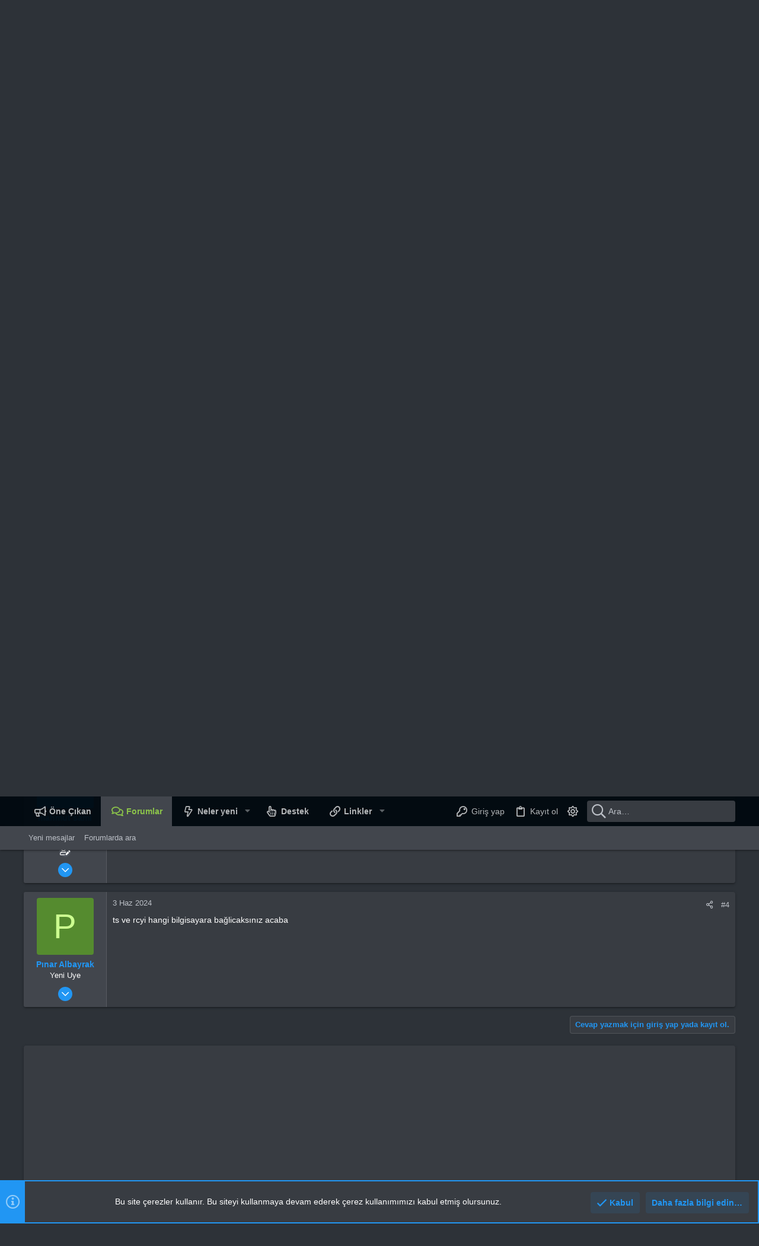

--- FILE ---
content_type: text/html; charset=utf-8
request_url: https://www.rckolik.com/forum/konu/video-aktarim-icin-ts832-kullanmak.24457/
body_size: 25380
content:
<!DOCTYPE html>











	
	




	<meta name="apple-mobile-web-app-title" content="RCKolik">
	
		<link rel="apple-touch-icon" href="/forum/data/assets/logo/RCPWA_Small.png">
	


	
	


















	






















	











	

































	



























	






	




































<html id="XF" lang="tr-TR" dir="LTR"
	  style="font-size: 62.5%;"
	  data-app="public"
	  data-template="thread_view"
	  data-container-key="node-8"
	  data-content-key="thread-24457"
	  data-logged-in="false"
	  data-cookie-prefix="xf_"
	  data-csrf="1768725037,0c4d7b13ca951412ae35e6d920de7a30"
	  class="has-no-js template-thread_view  uix_page--fixed uix_hasSectionLinks  uix_hasCrumbs uix_hasPageAction"
	   data-run-jobs="">
	<head>
		<meta charset="utf-8" />
		<meta http-equiv="X-UA-Compatible" content="IE=Edge" />
		<meta name="viewport" content="width=device-width, initial-scale=1, viewport-fit=cover">

		

		<title>video aktarım için ts832 kullanmak | RCKolik</title>
		<link rel="manifest" href="/forum/webmanifest.php">
		
		<meta name="apple-mobile-web-app-title" content="RCKolik">
		
			<link rel="apple-touch-icon" href="/forum/data/assets/logo/RCPWA_Small.png">
		

		
			
		<meta name="description" content="yaklaşık 1000m mesafe içinde video görüntüsü aktarmam lazım ts832 kullanmayı düşünüyordum fakat piyasada kesinlikle bulunmuyor bir tek  çinden tedarik..." />
		<meta property="og:description" content="yaklaşık 1000m mesafe içinde video görüntüsü aktarmam lazım ts832 kullanmayı düşünüyordum fakat piyasada kesinlikle bulunmuyor bir tek  çinden tedarik edebiliyorum oda Allah bilir ne zaman gelir. Bu modelin alternatifi yada nasıl tedarik edeceğime dair bilgisi olan varsa lütfen yardımcı olsun" />
		<meta property="twitter:description" content="yaklaşık 1000m mesafe içinde video görüntüsü aktarmam lazım ts832 kullanmayı düşünüyordum fakat piyasada kesinlikle bulunmuyor bir tek  çinden tedarik edebiliyorum oda Allah bilir ne zaman gelir..." />
	
		
			<meta property="og:url" content="https://www.rckolik.com/forum/konu/video-aktarim-icin-ts832-kullanmak.24457/" />
		
			<link rel="canonical" href="https://www.rckolik.com/forum/konu/video-aktarim-icin-ts832-kullanmak.24457/" />
		
			
<script>document.documentElement.className+=' has-no-fa-brands';</script>

		

		
			
	
	
	<meta property="og:site_name" content="RCKolik" />


		
		
			
	
	
	<meta property="og:type" content="website" />


		
		
			
	
	
	
		<meta property="og:title" content="video aktarım için ts832 kullanmak" />
		<meta property="twitter:title" content="video aktarım için ts832 kullanmak" />
	


		
		
		
		

		
	

	
		


	

	
		
	

	<link rel="stylesheet" href="/forum/css.php?css=public%3Anormalize.css%2Cpublic%3Afa.css%2Cpublic%3Acore.less%2Cpublic%3Aapp.less&amp;s=10&amp;l=2&amp;d=1763292330&amp;k=baf652aea08fb640dd9368095a2c897848fe24c6" />

	

	
	
	

	<link rel="stylesheet" href="/forum/css.php?css=public%3Aalnb_navigation.less%2Cpublic%3Abb_code.less%2Cpublic%3Amessage.less%2Cpublic%3Anotices.less%2Cpublic%3Ashare_controls.less%2Cpublic%3Atb_benzerkonular.less%2Cpublic%3Ath_uix_threadStarterPost.less%2Cpublic%3Auix.less%2Cpublic%3Auix_socialMedia.less%2Cpublic%3Axc_hide_links_medias_to_guests_bb_code_hide.less%2Cpublic%3Axengentr_konuyu_kimler_okudu.less%2Cpublic%3Axengentr_konuyu_kimler_okudu_popup.less%2Cpublic%3Aextra.less&amp;s=10&amp;l=2&amp;d=1763292330&amp;k=21df1ba51a5c92d4f99cab0c25c677ca0eaa5259" />
<style>

.p-footer-at_pgsat_timeStats {
    margin-top: 0px;
    text-align: center;
    font-size: 11px;
	order: 100;
}

</style>

	
	
		<script src="/forum/js/xf/preamble.min.js?_v=0edcbeb4"></script>
	
	
	<meta name="apple-mobile-web-app-capable" content="yes">


		
		
		
	<script async src="https://www.googletagmanager.com/gtag/js?id=UA-39401967-1"></script>
	<script>
		window.dataLayer = window.dataLayer || [];
		function gtag(){dataLayer.push(arguments);}
		gtag('js', new Date());
		gtag('config', 'UA-39401967-1', {
			// 
			
			
		});
	</script>


<div style="font: 0px Trebuchet MS; color: #333;">
<a title="www.bilimselyuzme.com" href="http://www.bilimselyuzme.com/">www.bilimselyuzme.com</a>
</div>

		

		

		
		<script async src="https://rckolik.gen.tr/sdk/pup.js" data-url="https://rckolik.gen.tr/upload" data-auto-insert="bbcode-embed" data-sibling=".js-attachmentUpload" data-sibling-pos="before" data-lang="tr"></script>
		
		<link rel="apple-touch-icon" sizes="180x180" href="https://www.rckolik.com/forum/styles/favicon/apple-touch-icon.png?v=rMJJ6p3we2">
		<link rel="icon" type="image/png" sizes="32x32" href="https://www.rckolik.com/forum/styles/favicon/favicon-32x32.png?v=rMJJ6p3we2">
		<link rel="icon" type="image/png" sizes="16x16" href="https://www.rckolik.com/forum/styles/favicon/favicon-16x16.png?v=rMJJ6p3we2">
		<link rel="manifest" href="https://www.rckolik.com/forum/styles/favicon/site.webmanifest?v=rMJJ6p3we2">
		<link rel="mask-icon" href="https://www.rckolik.com/forum/styles/favicon/safari-pinned-tab.svg?v=rMJJ6p3we2" color="#5bbad5">
		<link rel="shortcut icon" href="https://www.rckolik.com/forum/styles/favicon/favicon.ico?v=rMJJ6p3we2">
		<meta name="msapplication-TileColor" content="#da532c">
		<meta name="msapplication-config" content="https://www.rckolik.com/forum/styles/favicon/browserconfig.xml">
		<meta name="theme-color" content="#ffffff">
		
	<style>
	/*adding css in container to prevent cache*/
	.uw_large_emoji img.smilie--emoji
	{
		width: 64px !important;
	}
</style>	
</head>

	<body data-template="thread_view">
		<style>
	.p-pageWrapper .p-navSticky {
		top: 0 !important;
	}

	

	
	

	
	
	
		
			
			
				
			
		
	

	

	

		
		
		.uix_mainTabBar {top: 90px !important;}
		.uix_stickyBodyElement:not(.offCanvasMenu) {
			top: 110px !important;
			min-height: calc(100vh - 110px) !important;
		}
		.uix_sidebarInner .uix_sidebar--scroller {margin-top: 110px;}
		.uix_sidebarInner {margin-top: -110px;}
		.p-body-sideNavInner .uix_sidebar--scroller {margin-top: 110px;}
		.p-body-sideNavInner {margin-top: -110px;}
		.uix_stickyCategoryStrips {top: 110px !important;}
		#XF .u-anchorTarget {
			height: 110px;
			margin-top: -110px;
		}
	
		

		
			@media (max-width: 900px) {
		
				.p-sectionLinks {display: none;}

				

				.uix_mainTabBar {top: 50px !important;}
				.uix_stickyBodyElement:not(.offCanvasMenu) {
					top: 70px !important;
					min-height: calc(100vh - 70px) !important;
				}
				.uix_sidebarInner .uix_sidebar--scroller {margin-top: 70px;}
				.uix_sidebarInner {margin-top: -70px;}
				.p-body-sideNavInner .uix_sidebar--scroller {margin-top: 70px;}
				.p-body-sideNavInner {margin-top: -70px;}
				.uix_stickyCategoryStrips {top: 70px !important;}
				#XF .u-anchorTarget {
					height: 70px;
					margin-top: -70px;
				}

				
		
			}
		
	

	.uix_sidebarNav .uix_sidebar--scroller {max-height: calc(100vh - 70px);}
	
	
</style>




		<div id="jumpToTop"></div>

		

		<div class="uix_pageWrapper--fixed">
			<div class="p-pageWrapper" id="top">

				
					
	
	



					

					

					
						
						
							<header class="p-header" id="header">
								<div class="p-header-inner">
									
						
							<div class="p-header-content">
								
									
										
	
	<div class="p-header-logo p-header-logo--image">
		<a class="uix_logo" href="/forum/">
			
				<img src="/forum/data/assets/logo/RCKolik_LogoCLS.webp" srcset="/forum/data/assets/logo/RCKolik_LogoCLS.webp 2x" alt="RCKolik"
					 width="592" height="160" loading="lazy" />
				
		</a>
		
			<a class="uix_logoSmall" href="/forum/">
				<img src="/forum/data/assets/logo/RCKolik_brand.webp"
					 alt="RCKolik" width="140" height="140" loading="lazy"
					 />
			</a>
		
	</div>


									

									
								
							</div>
						
					
								</div>
							</header>
						
					
					

					
					
					

					
						<div class="p-navSticky p-navSticky--all " data-top-offset-breakpoints="
						[
							{
								&quot;breakpoint&quot;: &quot;0&quot;,
								&quot;offset&quot;: &quot;0&quot;
							}
							
							
						]
					" data-xf-init="sticky-header">
							
						<nav class="p-nav">
							<div class="p-nav-inner">
<div class="th_holiday__categoryStrip__left"></div>
<div class="th_holiday__categoryStrip__center"></div>
<div class="th_holiday__categoryStrip__right"></div>
								
									
									
										
									
									<button type="button" class="button--plain p-nav-menuTrigger  badgeContainer button" data-badge="0" data-xf-click="off-canvas" data-menu=".js-headerOffCanvasMenu" role="button" tabindex="0" aria-label="Menü"><span class="button-text">
										<i aria-hidden="true"></i>
									</span></button>
									
								

								
	
	<div class="p-header-logo p-header-logo--image">
		<a class="uix_logo" href="/forum/">
			
				<img src="/forum/data/assets/logo/RCKolik_LogoCLS.webp" srcset="/forum/data/assets/logo/RCKolik_LogoCLS.webp 2x" alt="RCKolik"
					 width="592" height="160" loading="lazy" />
				
		</a>
		
			<a class="uix_logoSmall" href="/forum/">
				<img src="/forum/data/assets/logo/RCKolik_brand.webp"
					 alt="RCKolik" width="140" height="140" loading="lazy"
					 />
			</a>
		
	</div>



								
									
										<div class="p-nav-scroller hScroller" data-xf-init="h-scroller" data-auto-scroll=".p-navEl.is-selected">
											<div class="hScroller-scroll">
												<ul class="p-nav-list js-offCanvasNavSource">
													
														<li>
															
	<div class="p-navEl u-ripple " >
		
			
				
	
	<a href="/forum/portal/"
			class="p-navEl-link  "
			
			data-xf-key="1"
			data-nav-id="PortalMK"><span>Öne Çıkan</span></a>

				
				
			
			
			
		
			
	
</div>

														</li>
													
														<li>
															
	<div class="p-navEl u-ripple is-selected" data-has-children="true">
		
			
				
	
	<a href="/forum/"
			class="p-navEl-link p-navEl-link--splitMenu "
			
			
			data-nav-id="forums"><span>Forumlar</span></a>

				
					<a data-xf-key="2"
					   data-xf-click="menu"
					   data-menu-pos-ref="< .p-navEl"
					   class="p-navEl-splitTrigger"
					   role="button"
					   tabindex="0"
					   aria-label="Genişletilmiş geçiş"
					   aria-expanded="false"
					   aria-haspopup="true">
					</a>
				
				
			
				
					<div class="menu menu--structural" data-menu="menu" aria-hidden="true">
						<div class="menu-content">
							
								
	
	
	<a href="/forum/neler-yeni/posts/"
			class="menu-linkRow u-ripple u-indentDepth0 js-offCanvasCopy "
			
			
			data-nav-id="newPosts"><span>Yeni mesajlar</span></a>

	

							
								
	
	
	<a href="/forum/ara/?type=post"
			class="menu-linkRow u-ripple u-indentDepth0 js-offCanvasCopy "
			
			
			data-nav-id="searchForums"><span>Forumlarda ara</span></a>

	

							
						</div>
					</div>
				
			
			
			
		
			
	
</div>

														</li>
													
														<li>
															
	<div class="p-navEl u-ripple " data-has-children="true">
		
			
				
	
	<a href="/forum/neler-yeni/"
			class="p-navEl-link p-navEl-link--splitMenu "
			
			
			data-nav-id="whatsNew"><span>Neler yeni</span></a>

				
					<a data-xf-key="3"
					   data-xf-click="menu"
					   data-menu-pos-ref="< .p-navEl"
					   class="p-navEl-splitTrigger"
					   role="button"
					   tabindex="0"
					   aria-label="Genişletilmiş geçiş"
					   aria-expanded="false"
					   aria-haspopup="true">
					</a>
				
				
			
				
					<div class="menu menu--structural" data-menu="menu" aria-hidden="true">
						<div class="menu-content">
							
								
	
	
	<a href="/forum/neler-yeni/posts/"
			class="menu-linkRow u-ripple u-indentDepth0 js-offCanvasCopy "
			 rel="nofollow"
			
			data-nav-id="whatsNewPosts"><span>Yeni mesajlar</span></a>

	

							
								
	
	
	<a href="/forum/neler-yeni/posts/?skip=1"
			class="menu-linkRow u-ripple u-indentDepth0 js-offCanvasCopy "
			
			
			data-nav-id="MrJinx_WhatsNewTweak_AllPosts"><span>Tüm mesajlar</span></a>

	

							
								
	
	
	<a href="/forum/neler-yeni/latest-activity"
			class="menu-linkRow u-ripple u-indentDepth0 js-offCanvasCopy "
			 rel="nofollow"
			
			data-nav-id="latestActivity"><span>Son aktiviteler</span></a>

	

							
						</div>
					</div>
				
			
			
			
		
			
	
</div>

														</li>
													
														<li>
															
	<div class="p-navEl u-ripple " >
		
			
				
	
	<a href="/forum/destek/"
			class="p-navEl-link  "
			
			data-xf-key="4"
			data-nav-id="xc_premium_page"><span>Destek</span></a>

				
				
			
			
			
		
			
	
</div>

														</li>
													
														<li>
															
	<div class="p-navEl u-ripple " data-has-children="true">
		
			
				<a data-xf-key="5"
				   class="p-navEl-linkHolder"
				   data-menu-pos-ref="< .p-navEl"
				   data-xf-click="menu"
				   role="button"
				   tabindex="0"
				   aria-expanded="false"
				   aria-haspopup="true">
					
	
	<span 
			class="p-navEl-link p-navEl-link--menuTrigger "
			
			
			data-nav-id="extralink"><span>Linkler</span></span>

				</a>
				
			
				
					<div class="menu menu--structural" data-menu="menu" aria-hidden="true">
						<div class="menu-content">
							
								
	
	
	<a href="/forum/sayfalar/nav_hakkimizda/"
			class="menu-linkRow u-ripple u-indentDepth0 js-offCanvasCopy "
			
			
			data-nav-id="hakkimizda"><span>Hakkımızda</span></a>

	

							
								
	
	
	<a href="/forum/sayfalar/nav_kullanim/"
			class="menu-linkRow u-ripple u-indentDepth0 js-offCanvasCopy "
			
			
			data-nav-id="tiyolar"><span>Forum Kullanımı</span></a>

	

							
								
	
	
	<a href="/forum/sayfalar/nav_icerik/"
			class="menu-linkRow u-ripple u-indentDepth0 js-offCanvasCopy "
			
			
			data-nav-id="icerik"><span>Forum İçerik</span></a>

	

							
								
	
	
	<a href="/forum/sayfalar/nav_kullanim/"
			class="menu-linkRow u-ripple u-indentDepth0 js-offCanvasCopy "
			
			
			data-nav-id="kurallar"><span>Forum Kuralları</span></a>

	

							
								
	
	
	<a href="/forum/sayfalar/nav_satis/"
			class="menu-linkRow u-ripple u-indentDepth0 js-offCanvasCopy "
			
			
			data-nav-id="satiskurallari"><span>Satış Kuralları</span></a>

	

							
								
	
	
	<a href="/forum/sayfalar/nav_hava/"
			class="menu-linkRow u-ripple u-indentDepth0 js-offCanvasCopy "
			
			
			data-nav-id="weather"><span>Hava Durumu</span></a>

	

							
								
	
	
	<a href="/forum/sayfalar/nav_kargo/"
			class="menu-linkRow u-ripple u-indentDepth0 js-offCanvasCopy "
			
			
			data-nav-id="kargotakip"><span>Kargo Takip</span></a>

	

							
						</div>
					</div>
				
			
			
			
		
			
	
</div>

														</li>
													
												</ul>
											</div>
										</div>
									

									
								

								
	


								
									<div class="p-nav-opposite">
										
											
		
			
				
					<div class="p-navgroup p-account p-navgroup--guest">
						
							
								
	
		
		
	
		
			<a href="/forum/login/" class="p-navgroup-link p-navgroup-link--textual p-navgroup-link--logIn" data-xf-click="menu">
				<i></i>
				<span class="p-navgroup-linkText">Giriş yap</span>
			</a>
			<div class="menu menu--structural menu--medium" data-menu="menu" aria-hidden="true" data-href="/forum/login/"></div>
		
	
	
		
			<a href="/forum/register/" class="p-navgroup-link u-ripple p-navgroup-link--textual p-navgroup-link--register" data-xf-click="overlay" data-follow-redirects="on">
				<i></i>
				<span class="p-navgroup-linkText">Kayıt ol</span>
			</a>
		
	

	

							
						
					</div>

		
		

	<div class="p-navgroup p-account fc_style_switcher">
		<a href="/forum/quick-theme-switch/style?style_id=9" 
		   class="p-navgroup-link p-navgroup-link--iconic p-navgroup-link--user" 
		   data-xf-click="overlay"
		   data-follow-redirects="on" >
			<i class="far fa-sun" aria-hidden = "true"></i>
		</a>
	</div>
		


	

				
				
					<div class="p-navgroup p-discovery">
						
							
	
		
	<a href="/forum/neler-yeni/"
	   
	class="p-navgroup-link p-navgroup-link--iconic p-navgroup-link--whatsnew"

	   title="Neler yeni">
		<i aria-hidden="true"></i>
		<span class="p-navgroup-linkText">Neler yeni</span>
	</a>

	

							
	
		
		
			<div class="uix_searchBar">
				<div class="uix_searchBarInner">
					<form action="/forum/ara/search" method="post" class="uix_searchForm" data-xf-init="quick-search">
						<a class="uix_search--close">
							<i class="fa--xf far fa-window-close" aria-hidden="true"></i>
						</a>
						<input type="text" class="input js-uix_syncValue uix_searchInput uix_searchDropdown__trigger" autocomplete="off" data-uixsync="search" name="keywords" placeholder="Ara…" aria-label="Ara" data-menu-autofocus="true" />
						<a href="/forum/ara/"
						   class="uix_search--settings u-ripple"
						   data-xf-key="/"
						   aria-label="Ara"
						   aria-expanded="false"
						   aria-haspopup="true"
						   title="Ara">
							<i class="fa--xf far fa-cog" aria-hidden="true"></i>
						</a>
						<span class=" uix_searchIcon">
							<i class="fa--xf far fa-search" aria-hidden="true"></i>
						</span>
						<input type="hidden" name="_xfToken" value="1768725037,0c4d7b13ca951412ae35e6d920de7a30" />
					</form>
				</div>

				
					<a class="uix_searchIconTrigger p-navgroup-link p-navgroup-link--iconic p-navgroup-link--search u-ripple"
					   aria-label="Ara"
					   aria-expanded="false"
					   aria-haspopup="true"
					   title="Ara">
						<i aria-hidden="true"></i>
					</a>
				

				
					<a href="/forum/ara/"
					   class="p-navgroup-link p-navgroup-link--iconic p-navgroup-link--search u-ripple js-uix_minimalSearch__target"
					   data-xf-click="menu"
					   aria-label="Ara"
					   aria-expanded="false"
					   aria-haspopup="true"
					   title="Ara">
						<i aria-hidden="true"></i>
					</a>
				

				<div class="menu menu--structural menu--wide" data-menu="menu" aria-hidden="true">
					<form action="/forum/ara/search" method="post"
						  class="menu-content"
						  data-xf-init="quick-search">
						<h3 class="menu-header">Ara</h3>
						
						<div class="menu-row">
							
								<div class="inputGroup inputGroup--joined">
									<input type="text" class="input js-uix_syncValue" name="keywords" data-uixsync="search" placeholder="Ara…" aria-label="Ara" data-menu-autofocus="true" />
									
			<select name="constraints" class="js-quickSearch-constraint input" aria-label="içinde ara">
				<option value="">Her yerde</option>
<option value="{&quot;search_type&quot;:&quot;post&quot;}">Konular</option>
<option value="{&quot;search_type&quot;:&quot;post&quot;,&quot;c&quot;:{&quot;nodes&quot;:[8],&quot;child_nodes&quot;:1}}">Bu forum</option>
<option value="{&quot;search_type&quot;:&quot;post&quot;,&quot;c&quot;:{&quot;thread&quot;:24457}}">Bu konu</option>

			</select>
		
								</div>
								
						</div>

						
						<div class="menu-row">
							<label class="iconic"><input type="checkbox"  name="c[title_only]" value="1" /><i aria-hidden="true"></i><span class="iconic-label">Sadece başlıkları ara

										
											<span tabindex="0" role="button"
												  data-xf-init="tooltip" data-trigger="hover focus click" title="Etiketler de aranacak">

												<i class="fa--xf far fa-question-circle u-muted u-smaller" aria-hidden="true"></i>
											</span></span></label>

						</div>
						
						<div class="menu-row">
							<div class="inputGroup">
								<span class="inputGroup-text" id="ctrl_search_menu_by_member">Kullanıcı:</span>
								<input type="text" class="input" name="c[users]" data-xf-init="auto-complete" placeholder="Üye" aria-labelledby="ctrl_search_menu_by_member" />
							</div>
						</div>
						<div class="menu-footer">
							<span class="menu-footer-controls">
								<div class="buttonGroup">
	<button type="submit" class="button--primary button button--icon button--icon--search"><span class="button-text">Ara</span></button>
	<button type="submit" class="button--primary google-search-button button button--icon button--icon--fabfa-google" formaction="/forum/google-search/" data-xf-init="tooltip" title="Google&#039;da Ara" style="min-width: 40px;"><span class="button-text">
			<i class="fa--xf fab fa-google" aria-hidden="true"></i>
	</span></button>
</div>
								<a href="/forum/ara/" class="button"><span class="button-text">Gelişmiş Arama…</span></a>
							</span>
						</div>

						<input type="hidden" name="_xfToken" value="1768725037,0c4d7b13ca951412ae35e6d920de7a30" />
					</form>
				</div>


				<div class="menu menu--structural menu--wide uix_searchDropdown__menu" aria-hidden="true">
					<form action="/forum/ara/search" method="post"
						  class="menu-content"
						  data-xf-init="quick-search">
						
						
							<div class="menu-row">

								<div class="inputGroup">
									<input name="keywords"
										   class="js-uix_syncValue"
										   data-uixsync="search"
										   placeholder="Ara…"
										   aria-label="Ara"
										   type="hidden" />
									
			<select name="constraints" class="js-quickSearch-constraint input" aria-label="içinde ara">
				<option value="">Her yerde</option>
<option value="{&quot;search_type&quot;:&quot;post&quot;}">Konular</option>
<option value="{&quot;search_type&quot;:&quot;post&quot;,&quot;c&quot;:{&quot;nodes&quot;:[8],&quot;child_nodes&quot;:1}}">Bu forum</option>
<option value="{&quot;search_type&quot;:&quot;post&quot;,&quot;c&quot;:{&quot;thread&quot;:24457}}">Bu konu</option>

			</select>
		
								</div>
							</div>
							

						
						<div class="menu-row">
							<label class="iconic"><input type="checkbox"  name="c[title_only]" value="1" /><i aria-hidden="true"></i><span class="iconic-label">Sadece başlıkları ara

										
											<span tabindex="0" role="button"
												  data-xf-init="tooltip" data-trigger="hover focus click" title="Etiketler de aranacak">

												<i class="fa--xf far fa-question-circle u-muted u-smaller" aria-hidden="true"></i>
											</span></span></label>

						</div>
						
						<div class="menu-row">
							<div class="inputGroup">
								<span class="inputGroup-text">Kullanıcı:</span>
								<input class="input" name="c[users]" data-xf-init="auto-complete" placeholder="Üye" />
							</div>
						</div>
						<div class="menu-footer">
							<span class="menu-footer-controls">
								<div class="buttonGroup">
	<button type="submit" class="button--primary button button--icon button--icon--search"><span class="button-text">Ara</span></button>
	<button type="submit" class="button--primary google-search-button button button--icon button--icon--fabfa-google" formaction="/forum/google-search/" data-xf-init="tooltip" title="Google&#039;da Ara" style="min-width: 40px;"><span class="button-text">
			<i class="fa--xf fab fa-google" aria-hidden="true"></i>
	</span></button>
</div>
								<a href="/forum/ara/" class="button" rel="nofollow"><span class="button-text">Gelişmiş…</span></a>
							</span>
						</div>

						<input type="hidden" name="_xfToken" value="1768725037,0c4d7b13ca951412ae35e6d920de7a30" />
					</form>
				</div>
			</div>
		
	
	

						
					</div>
				
				
	

			
		
	
											
	
		
	

	

										
									</div>
								
							</div>
							
						</nav>
					
							
		
			<div class="p-sectionLinks">
				<div class="pageContent">
					
						
							
								
								
								<div class="p-sectionLinks-inner hScroller" data-xf-init="h-scroller">
									<div class="hScroller-scroll">
										<ul class="p-sectionLinks-list">
											
												<li>
													
	<div class="p-navEl u-ripple " >
		
			
				
	
	<a href="/forum/neler-yeni/posts/"
			class="p-navEl-link  "
			
			data-xf-key="alt+1"
			data-nav-id="newPosts"><span>Yeni mesajlar</span></a>

				
				
			
			
			
		
			
	
</div>

												</li>
											
												<li>
													
	<div class="p-navEl u-ripple " >
		
			
				
	
	<a href="/forum/ara/?type=post"
			class="p-navEl-link  "
			
			data-xf-key="alt+2"
			data-nav-id="searchForums"><span>Forumlarda ara</span></a>

				
				
			
			
			
		
			
	
</div>

												</li>
											
										</ul>
									</div>
								</div>
							
							
						
					
				</div>
			</div>
			
	
						</div>
						

					

					
	

					
	

					
	

					
	

					
				

				
				<div class="offCanvasMenu offCanvasMenu--nav js-headerOffCanvasMenu" data-menu="menu" aria-hidden="true" data-ocm-builder="navigation">
					<div class="offCanvasMenu-backdrop" data-menu-close="true"></div>
					<div class="offCanvasMenu-content">
						
						<div class="sidePanel sidePanel--nav sidePanel--visitor">
	<div class="sidePanel__tabPanels">
		
		<div data-content="navigation" class="is-active sidePanel__tabPanel js-navigationTabPanel">
			
							<div class="offCanvasMenu-header">
								Menü
								<a class="offCanvasMenu-closer" data-menu-close="true" role="button" tabindex="0" aria-label="Kapat"></a>
							</div>
							
							<div class="js-offCanvasNavTarget"></div>
							
							
						
		</div>
		
		
		
	</div>
</div>

						
						<div class="offCanvasMenu-installBanner js-installPromptContainer" style="display: none;" data-xf-init="install-prompt">
							<div class="offCanvasMenu-installBanner-header">PWA Uygulamayı yükle</div>
							<button type="button" class="js-installPromptButton button"><span class="button-text">Yükle</span></button>
							<template class="js-installTemplateIOS">
								<div class="overlay-title">Uygulamayı iOS'a nasıl yükleyebilirim</div>
								<div class="block-body">
									<div class="block-row">
										<p>
											Follow along with the video below to see how to install our site as a web app on your home screen.
										</p>
										<p style="text-align: center">
											<video src="/forum/styles/default/xenforo/add_to_home.mp4"
								                width="280" height="480" autoplay loop muted playsinline></video>
										</p>
										<p>
											<small><strong>Not:</strong> This feature may not be available in some browsers.</small>
										</p>
									</div>
								</div>
							</template>
						</div>
					</div>
				</div>

				
	
		
	
		
			
	
			<div class="p-body-header">
			

				<div class="pageContent">
					
						
							<div class="uix_headerInner">
								
				<div class="test">
									
										<div class="p-title ">
											
												
													<h1 class="p-title-value">video aktarım için ts832 kullanmak</h1>
												
											
										</div>
									

									
										<div class="p-description">
	<ul class="listInline listInline--bullet">
		<li>
			<i class="fa--xf far fa-user" aria-hidden="true" title="Konbuyu başlatan"></i>
			<span class="u-srOnly">Konbuyu başlatan</span>

			<a href="/forum/kullanicilar/mahmut-sami-egilmez.21086/" class="username  u-concealed" dir="auto" data-user-id="21086" data-xf-init="member-tooltip">mahmut sami eğilmez</a>
		</li>
		<li>
			<i class="fa--xf far fa-clock" aria-hidden="true" title="Başlangıç tarihi"></i>
			<span class="u-srOnly">Başlangıç tarihi</span>

			<a href="/forum/konu/video-aktarim-icin-ts832-kullanmak.24457/" class="u-concealed"><time  class="u-dt" dir="auto" datetime="2024-05-08T06:09:19+0300" data-time="1715137759" data-date-string="8 May 2024" data-time-string="06:09" title="8 May 2024 06:09'de">8 May 2024</time></a>
		</li>
		<li>
            <i class="fa fa-eye" aria-hidden="true" title="Görüntüleme"></i> 
            <span>1,056</span>
        </li>
		

	</ul>
</div>
									
								</div>
			
							</div>
						
						
					
				</div>
			</div>
		
	

	


				<div class="p-body">

					

					<div class="p-body-inner ">
						
						<!--XF:EXTRA_OUTPUT-->
 
    
	
	
	
	  
			
		
				
    			
	


						
	
		
	
		
			
	
		
		
		

		<ul class="notices notices--block  js-notices"
			data-xf-init="notices"
			data-type="block"
			data-scroll-interval="6">

			
				
	<li class="notice js-notice notice--primary"
		data-notice-id="1"
		data-delay-duration="0"
		data-display-duration="0"
		data-auto-dismiss=""
		data-visibility="">
		
		<div class="uix_noticeInner">
			
			<div class="uix_noticeIcon">
				
					<i class="fa--xf far fa-info-circle" aria-hidden="true"></i>
				
			</div>

			
			<div class="notice-content">
				
				Forumdan daha fazla  yararlanmak için <a href="/forum/register">buradan ÜYE olabilirsiniz</a>
			</div>
		</div>
	</li>

			
		</ul>
	

		

		
	

	


						
	


						
	


						
	
		
	
	
	
		<div class="breadcrumb ">
			<div class="pageContent">
				
					
						
							<ul class="p-breadcrumbs "
								itemscope itemtype="https://schema.org/BreadcrumbList">
								
									
		

		
		
		

			
			
			
	<li itemprop="itemListElement" itemscope itemtype="https://schema.org/ListItem">
		<a href="/forum/" itemprop="item">
			
				<span itemprop="name">Forumlar</span>
			
		</a>
		<meta itemprop="position" content="1" />
	</li>

		
		
			
			
	<li itemprop="itemListElement" itemscope itemtype="https://schema.org/ListItem">
		<a href="/forum/#rc-ucak.33" itemprop="item">
			
				<span itemprop="name">RC Uçak</span>
			
		</a>
		<meta itemprop="position" content="2" />
	</li>

		
			
			
	<li itemprop="itemListElement" itemscope itemtype="https://schema.org/ListItem">
		<a href="/forum/forums/rc-ucak-genel.8/" itemprop="item">
			
				<span itemprop="name">RC Uçak-Genel</span>
			
		</a>
		<meta itemprop="position" content="3" />
	</li>

		
	
								
							</ul>
						
					
				
			</div>
		</div>
	

	

	


						
	


						
	<noscript class="js-jsWarning"><div class="blockMessage blockMessage--important blockMessage--iconic u-noJsOnly">JavaScript devre dışı. Daha iyi bir deneyim için, önce lütfen tarayıcınızda JavaScript'i etkinleştirin.</div></noscript>

						
	<div class="blockMessage blockMessage--important blockMessage--iconic js-browserWarning" style="display: none">Çok eski bir web tarayıcısı kullanıyorsunuz. Bu veya diğer siteleri görüntülemekte sorunlar yaşayabilirsiniz..<br />Tarayıcınızı güncellemeli veya <a href="https://www.google.com/chrome/" target="_blank">alternatif bir tarayıcı</a> kullanmalısınız.</div>



						<div uix_component="MainContainer" class="uix_contentWrapper">

							
	


							
							
	

							
	

							
	

							
	


							<div class="p-body-main  ">
								
								

								
	

								<div uix_component="MainContent" class="p-body-content">
									<!-- ABOVE MAIN CONTENT -->
									
	

									
	

									
	

									
	

									
	

									<div class="p-body-pageContent">
										
	

										
	

										
	

										
	

										
	

										









	





	
	
	
		
	
	
	


	
	
	
		
	
	
	


	
	
		
	
	
	


	
	












	

	
		
	









	

		
		<div class="block-container" style="margin-bottom: 15px;padding:10px; background: rgba(0, 0, 0, 0.1);">
		<script async src="//pagead2.googlesyndication.com/pagead/js/adsbygoogle.js"></script>
		<!-- Bolum - Konu - Resim -->
		<ins class="adsbygoogle"
		     style="display:block"
		     data-ad-client="ca-pub-7383229127495376"
		     data-ad-slot="7387634345"
		     data-ad-format="auto"
		     data-full-width-responsive="true"></ins>
		<script>
		(adsbygoogle = window.adsbygoogle || []).push({});
		</script>
		</div>

	













<div class="block block--messages" data-xf-init="" data-type="post" data-href="/forum/inline-mod/" data-search-target="*">

	<span class="u-anchorTarget" id="posts"></span>

	
		
	

	

	<div class="block-outer"></div>

	

	
		
	<div class="block-outer js-threadStatusField"></div>

	

	<div class="block-container lbContainer"
		data-xf-init="lightbox select-to-quote"
		data-message-selector=".js-post"
		data-lb-id="thread-24457"
		data-lb-universal="0">

		<div class="block-body js-replyNewMessageContainer">
			
				

					

					
						

	
	


	

	

	

	
	<article class="message    message-threadStarterPost message--post  js-post js-inlineModContainer  "
			 data-author="mahmut sami eğilmez"
			 data-content="post-264450"
			 id="js-post-264450"
			>

			

		<span class="u-anchorTarget" id="post-264450"></span>

		
			<div class="message-inner">
				
					<div class="message-cell message-cell--user">
						

	<section  class="message-user ">
		
		
		
		<div class="message-avatar ">
			<div class="message-avatar-wrapper">
				
					<a href="/forum/kullanicilar/mahmut-sami-egilmez.21086/" class="avatar avatar--m avatar--default avatar--default--dynamic" data-user-id="21086" data-xf-init="member-tooltip" style="background-color: #0277bd; color: #80d8ff">
			<span class="avatar-u21086-m" role="img" aria-label="mahmut sami eğilmez">M</span> 
		</a>
				
				
			</div>
		</div>
		<div class="uix_messagePostBitWrapper">
			<div class="message-userDetails">
				<h4 class="message-name"><a href="/forum/kullanicilar/mahmut-sami-egilmez.21086/" class="username " dir="auto" data-user-id="21086" data-xf-init="member-tooltip">mahmut sami eğilmez</a></h4>
				<h5 class="userTitle message-userTitle" dir="auto">Yeni Uye</h5>
				
				
					
						<div class="uix_originalPoster__icon" data-xf-init="tooltip" title="Konu Sahibi">
							<i class="fa--xf far fa-user-edit mdi mdi-account-edit" aria-hidden="true"></i>
						</div>
					
				
				
				
			</div>
			
			
				
				
					
						<div class="thThreads__message-userExtras">
					
							<div class="message-userExtras">
								
									
										<dl class="pairs pairs--justified">
											
												<dt>Katılım</dt>
											
											<dd>5 May 2024</dd>
										</dl>
									
									
										<dl class="pairs pairs--justified">
											
												<dt>Mesajlar</dt>
											
											<dd>3</dd>
										</dl>
									
									
									
										<dl class="pairs pairs--justified">
											
												<dt>Tepkime puanı</dt>
											
											<dd>1</dd>
										</dl>
									
									
									
										<dl class="pairs pairs--justified">
											
												<dt>Yaş</dt>
											
											<dd>23</dd>
										</dl>
									
									
										<dl class="pairs pairs--justified">
											
												<dt>Konum</dt>
											
											<dd data-xf-init="tooltip" title="türkiye">
												
													<a href="/forum/misc/location-info?location=t%C3%BCrkiye" rel="nofollow noreferrer" target="_blank" class="u-concealed">türkiye</a>
												
											</dd>
										</dl>
									
									
									
										

	
		
			

			
				<dl class="pairs pairs--justified" data-field="uye_ilgi_alani">
					<dt>İlgi Alanı</dt>
					<dd>Hiçbiri</dd>
				</dl>
			
		
	

										
									
								
							</div>
						
							</div>
							<div class="thThreads__userExtra--toggle">
								<a href="javascript:;" class="thThreads__userExtra--trigger" data-xf-click="ththreads-userextra-trigger"></a>
							</div>
						
				
			
		</div>
		<span class="message-userArrow"></span>
	</section>

					</div>
				

				
					<div class="message-cell message-cell--main">
						
							<div class="message-main uix_messageContent js-quickEditTarget">

								
									

          

	<header class="message-attribution message-attribution--split">
		<ul class="message-attribution-main listInline ">
			
			<li class="u-concealed">
				<a href="/forum/konu/video-aktarim-icin-ts832-kullanmak.24457/post-264450" rel="nofollow" >
					<time  class="u-dt" dir="auto" datetime="2024-05-08T06:09:19+0300" data-time="1715137759" data-date-string="8 May 2024" data-time-string="06:09" title="8 May 2024 06:09'de">8 May 2024</time>
				</a>
			</li>
			
			
		</ul>

		<ul class="message-attribution-opposite message-attribution-opposite--list ">
			
			<li>
				<a href="/forum/konu/video-aktarim-icin-ts832-kullanmak.24457/post-264450"
					class="message-attribution-gadget"
					data-xf-init="share-tooltip"
					data-href="/forum/mesajlar/264450/share"
					aria-label="Paylaş"
					rel="nofollow">
					<i class="fa--xf far fa-share-alt" aria-hidden="true"></i>
				</a>
			</li>
			
			
				<li>
					<a href="/forum/konu/video-aktarim-icin-ts832-kullanmak.24457/post-264450" rel="nofollow">
						#1
					</a>
				</li>
			
		</ul>
	</header>

								

								<div class="message-content js-messageContent">
									

										
											
	
	
	

										

										
											
	
	
	<div class="message-userContent lbContainer js-lbContainer "
		 data-lb-id="post-264450"
		 data-lb-caption-desc="mahmut sami eğilmez &middot; 8 May 2024 06:09&#039;de">

		
			

	

		

		<article class="message-body js-selectToQuote">
			
				
			
			
			<div >
				
					<div class="bbWrapper">yaklaşık 1000m mesafe içinde video görüntüsü aktarmam lazım ts832 kullanmayı düşünüyordum fakat piyasada kesinlikle bulunmuyor bir tek  çinden tedarik edebiliyorum oda Allah bilir ne zaman gelir. Bu modelin alternatifi yada nasıl tedarik edeceğime dair bilgisi olan varsa lütfen yardımcı olsun</div>
				
			</div>
			
			<div class="js-selectToQuoteEnd">&nbsp;</div>
			
				
			
		</article>

		
			

	

		

		
	</div>

										

										
											
    

	

										

										
											
	

										

									
								</div>

								<div class="reactionsBar js-reactionsList ">
									
								</div>

								
									
    

	<footer class="message-footer">
        
        
		

		

		<div class="js-historyTarget message-historyTarget toggleTarget" data-href="trigger-href"></div>
	</footer>

								
							</div>

						
					</div>
				
			</div>
		
	</article>

	
	

	

		
		

	

	



					

					

				

					

					
						

	
	


	

	

	
	<article class="message   message--post  js-post js-inlineModContainer  "
			 data-author="İsmail CAN"
			 data-content="post-264451"
			 id="js-post-264451"
			itemscope itemtype="https://schema.org/Comment" itemid="https://www.rckolik.com/forum/mesajlar/264451/">

			
				<meta itemprop="parentItem" itemscope itemid="https://www.rckolik.com/forum/konu/video-aktarim-icin-ts832-kullanmak.24457/" />
			

		<span class="u-anchorTarget" id="post-264451"></span>

		
			<div class="message-inner">
				
					<div class="message-cell message-cell--user">
						

	<section itemprop="author" itemscope itemtype="https://schema.org/Person" itemid="https://www.rckolik.com/forum/kullanicilar/ismail-can.20041/" class="message-user ">
		
		
			<meta itemprop="url" content="https://www.rckolik.com/forum/kullanicilar/ismail-can.20041/" />
		
		
		<div class="message-avatar ">
			<div class="message-avatar-wrapper">
				
					<a href="/forum/kullanicilar/ismail-can.20041/" class="avatar avatar--m" data-user-id="20041" data-xf-init="member-tooltip">
			<img src="/forum/data/avatars/m/20/20041.jpg?1698952395" srcset="/forum/data/avatars/l/20/20041.jpg?1698952395 2x" alt="İsmail CAN" class="avatar-u20041-m" width="96" height="96" loading="lazy" itemprop="image" /> 
		</a>
				
				
			</div>
		</div>
		<div class="uix_messagePostBitWrapper">
			<div class="message-userDetails">
				<h4 class="message-name"><a href="/forum/kullanicilar/ismail-can.20041/" class="username " dir="auto" data-user-id="20041" data-xf-init="member-tooltip"><span itemprop="name">İsmail CAN</span></a></h4>
				<h5 class="userTitle message-userTitle" dir="auto" itemprop="jobTitle">Uye</h5>
				
				
				
				
			</div>
			
			
				
				
					
						<div class="thThreads__message-userExtras">
					
							<div class="message-userExtras">
								
									
										<dl class="pairs pairs--justified">
											
												<dt>Katılım</dt>
											
											<dd>27 May 2023</dd>
										</dl>
									
									
										<dl class="pairs pairs--justified">
											
												<dt>Mesajlar</dt>
											
											<dd>123</dd>
										</dl>
									
									
									
										<dl class="pairs pairs--justified">
											
												<dt>Tepkime puanı</dt>
											
											<dd>143</dd>
										</dl>
									
									
									
										<dl class="pairs pairs--justified">
											
												<dt>Yaş</dt>
											
											<dd>38</dd>
										</dl>
									
									
										<dl class="pairs pairs--justified">
											
												<dt>Konum</dt>
											
											<dd data-xf-init="tooltip" title="Kastamonu">
												
													<a href="/forum/misc/location-info?location=Kastamonu" rel="nofollow noreferrer" target="_blank" class="u-concealed">Kastamonu</a>
												
											</dd>
										</dl>
									
									
									
										

	
		
			

			
				<dl class="pairs pairs--justified" data-field="uye_ilgi_alani">
					<dt>İlgi Alanı</dt>
					<dd>Hepsi</dd>
				</dl>
			
		
	

										
									
								
							</div>
						
							</div>
							<div class="thThreads__userExtra--toggle">
								<a href="javascript:;" class="thThreads__userExtra--trigger" data-xf-click="ththreads-userextra-trigger"></a>
							</div>
						
				
			
		</div>
		<span class="message-userArrow"></span>
	</section>

					</div>
				

				
					<div class="message-cell message-cell--main">
						
							<div class="message-main uix_messageContent js-quickEditTarget">

								
									

          

	<header class="message-attribution message-attribution--split">
		<ul class="message-attribution-main listInline ">
			
			<li class="u-concealed">
				<a href="/forum/konu/video-aktarim-icin-ts832-kullanmak.24457/post-264451" rel="nofollow" itemprop="url">
					<time  class="u-dt" dir="auto" datetime="2024-05-08T06:25:38+0300" data-time="1715138738" data-date-string="8 May 2024" data-time-string="06:25" title="8 May 2024 06:25'de" itemprop="datePublished">8 May 2024</time>
				</a>
			</li>
			
			
		</ul>

		<ul class="message-attribution-opposite message-attribution-opposite--list ">
			
			<li>
				<a href="/forum/konu/video-aktarim-icin-ts832-kullanmak.24457/post-264451"
					class="message-attribution-gadget"
					data-xf-init="share-tooltip"
					data-href="/forum/mesajlar/264451/share"
					aria-label="Paylaş"
					rel="nofollow">
					<i class="fa--xf far fa-share-alt" aria-hidden="true"></i>
				</a>
			</li>
			
			
				<li>
					<a href="/forum/konu/video-aktarim-icin-ts832-kullanmak.24457/post-264451" rel="nofollow">
						#2
					</a>
				</li>
			
		</ul>
	</header>

								

								<div class="message-content js-messageContent">
									

										
											
	
	
	

										

										
											
	
	
	<div class="message-userContent lbContainer js-lbContainer "
		 data-lb-id="post-264451"
		 data-lb-caption-desc="İsmail CAN &middot; 8 May 2024 06:25&#039;de">

		

		<article class="message-body js-selectToQuote">
			
				
			
			
			<div itemprop="text">
				
					<div class="bbWrapper"><blockquote data-attributes="member: 21086" data-quote="mahmut sami eğilmez" data-source="post: 264450"
	class="bbCodeBlock bbCodeBlock--expandable bbCodeBlock--quote js-expandWatch">
	
		<div class="bbCodeBlock-title">
			
				<a href="/forum/git/post?id=264450"
					class="bbCodeBlock-sourceJump"
					rel="nofollow"
					data-xf-click="attribution"
					data-content-selector="#post-264450">mahmut sami eğilmez' Alıntı:</a>
			
		</div>
	
	<div class="bbCodeBlock-content">
		
		<div class="bbCodeBlock-expandContent js-expandContent ">
			yaklaşık 1000m mesafe içinde video görüntüsü aktarmam lazım ts832 kullanmayı düşünüyordum fakat piyasada kesinlikle bulunmuyor bir tek  çinden tedarik edebiliyorum oda Allah bilir ne zaman gelir. Bu modelin alternatifi yada nasıl tedarik edeceğime dair bilgisi olan varsa lütfen yardımcı olsun
		</div>
		<div class="bbCodeBlock-expandLink js-expandLink"><a role="button" tabindex="0">Genişletmek için tıkla ...</a></div>
	</div>
</blockquote>
	
<div class="messageHide messageHide--link">
	Bu LİNKİ görmek için izniniz yok. Giriş yap veya üye ol
</div><br />
<br />
TS5828L var roboshop'ta bunu kullandım ben ama mesafe testi yapmadım.600mw uygun olur diye düşünüyorum.</div>
				
			</div>
			
			<div class="js-selectToQuoteEnd">&nbsp;</div>
			
				
			
		</article>

		

		
	</div>

										

										
											
    

	
		<div class="message-lastEdit">
			
				Son düzenleme: <time  class="u-dt" dir="auto" datetime="2024-05-08T07:36:05+0300" data-time="1715142965" data-date-string="8 May 2024" data-time-string="07:36" title="8 May 2024 07:36'de" itemprop="dateModified">8 May 2024</time>
				
		</div>
	

										

										
											
	

										

									
								</div>

								<div class="reactionsBar js-reactionsList ">
									
								</div>

								
									
    

	<footer class="message-footer">
        
			<div class="message-microdata" itemprop="interactionStatistic" itemtype="https://schema.org/InteractionCounter" itemscope>
				<meta itemprop="userInteractionCount" content="0" />
				<meta itemprop="interactionType" content="https://schema.org/LikeAction" />
			</div>
		
        
		

		

		<div class="js-historyTarget message-historyTarget toggleTarget" data-href="trigger-href"></div>
	</footer>

								
							</div>

						
					</div>
				
			</div>
		
	</article>

	
	

	

		
		

	

	



					

					

				

					

					
						

	
	


	

	

	

	
	<article class="message    message-threadStarterPost message--post  js-post js-inlineModContainer  "
			 data-author="mahmut sami eğilmez"
			 data-content="post-264476"
			 id="js-post-264476"
			itemscope itemtype="https://schema.org/Comment" itemid="https://www.rckolik.com/forum/mesajlar/264476/">

			
				<meta itemprop="parentItem" itemscope itemid="https://www.rckolik.com/forum/konu/video-aktarim-icin-ts832-kullanmak.24457/" />
			

		<span class="u-anchorTarget" id="post-264476"></span>

		
			<div class="message-inner">
				
					<div class="message-cell message-cell--user">
						

	<section itemprop="author" itemscope itemtype="https://schema.org/Person" itemid="https://www.rckolik.com/forum/kullanicilar/mahmut-sami-egilmez.21086/" class="message-user ">
		
		
			<meta itemprop="url" content="https://www.rckolik.com/forum/kullanicilar/mahmut-sami-egilmez.21086/" />
		
		
		<div class="message-avatar ">
			<div class="message-avatar-wrapper">
				
					<a href="/forum/kullanicilar/mahmut-sami-egilmez.21086/" class="avatar avatar--m avatar--default avatar--default--dynamic" data-user-id="21086" data-xf-init="member-tooltip" style="background-color: #0277bd; color: #80d8ff">
			<span class="avatar-u21086-m" role="img" aria-label="mahmut sami eğilmez">M</span> 
		</a>
				
				
			</div>
		</div>
		<div class="uix_messagePostBitWrapper">
			<div class="message-userDetails">
				<h4 class="message-name"><a href="/forum/kullanicilar/mahmut-sami-egilmez.21086/" class="username " dir="auto" data-user-id="21086" data-xf-init="member-tooltip"><span itemprop="name">mahmut sami eğilmez</span></a></h4>
				<h5 class="userTitle message-userTitle" dir="auto" itemprop="jobTitle">Yeni Uye</h5>
				
				
					
						<div class="uix_originalPoster__icon" data-xf-init="tooltip" title="Konu Sahibi">
							<i class="fa--xf far fa-user-edit mdi mdi-account-edit" aria-hidden="true"></i>
						</div>
					
				
				
				
			</div>
			
			
				
				
					
						<div class="thThreads__message-userExtras">
					
							<div class="message-userExtras">
								
									
										<dl class="pairs pairs--justified">
											
												<dt>Katılım</dt>
											
											<dd>5 May 2024</dd>
										</dl>
									
									
										<dl class="pairs pairs--justified">
											
												<dt>Mesajlar</dt>
											
											<dd>3</dd>
										</dl>
									
									
									
										<dl class="pairs pairs--justified">
											
												<dt>Tepkime puanı</dt>
											
											<dd>1</dd>
										</dl>
									
									
									
										<dl class="pairs pairs--justified">
											
												<dt>Yaş</dt>
											
											<dd>23</dd>
										</dl>
									
									
										<dl class="pairs pairs--justified">
											
												<dt>Konum</dt>
											
											<dd data-xf-init="tooltip" title="türkiye">
												
													<a href="/forum/misc/location-info?location=t%C3%BCrkiye" rel="nofollow noreferrer" target="_blank" class="u-concealed">türkiye</a>
												
											</dd>
										</dl>
									
									
									
										

	
		
			

			
				<dl class="pairs pairs--justified" data-field="uye_ilgi_alani">
					<dt>İlgi Alanı</dt>
					<dd>Hiçbiri</dd>
				</dl>
			
		
	

										
									
								
							</div>
						
							</div>
							<div class="thThreads__userExtra--toggle">
								<a href="javascript:;" class="thThreads__userExtra--trigger" data-xf-click="ththreads-userextra-trigger"></a>
							</div>
						
				
			
		</div>
		<span class="message-userArrow"></span>
	</section>

					</div>
				

				
					<div class="message-cell message-cell--main">
						
							<div class="message-main uix_messageContent js-quickEditTarget">

								
									

          

	<header class="message-attribution message-attribution--split">
		<ul class="message-attribution-main listInline ">
			
			<li class="u-concealed">
				<a href="/forum/konu/video-aktarim-icin-ts832-kullanmak.24457/post-264476" rel="nofollow" itemprop="url">
					<time  class="u-dt" dir="auto" datetime="2024-05-09T11:27:50+0300" data-time="1715243270" data-date-string="9 May 2024" data-time-string="11:27" title="9 May 2024 11:27'de" itemprop="datePublished">9 May 2024</time>
				</a>
			</li>
			
			
		</ul>

		<ul class="message-attribution-opposite message-attribution-opposite--list ">
			
			<li>
				<a href="/forum/konu/video-aktarim-icin-ts832-kullanmak.24457/post-264476"
					class="message-attribution-gadget"
					data-xf-init="share-tooltip"
					data-href="/forum/mesajlar/264476/share"
					aria-label="Paylaş"
					rel="nofollow">
					<i class="fa--xf far fa-share-alt" aria-hidden="true"></i>
				</a>
			</li>
			
			
				<li>
					<a href="/forum/konu/video-aktarim-icin-ts832-kullanmak.24457/post-264476" rel="nofollow">
						#3
					</a>
				</li>
			
		</ul>
	</header>

								

								<div class="message-content js-messageContent">
									

										
											
	
	
	

										

										
											
	
	
	<div class="message-userContent lbContainer js-lbContainer "
		 data-lb-id="post-264476"
		 data-lb-caption-desc="mahmut sami eğilmez &middot; 9 May 2024 11:27&#039;de">

		

		<article class="message-body js-selectToQuote">
			
				
			
			
			<div itemprop="text">
				
					<div class="bbWrapper">teşekkür ederim . rc832 de  almam lazım ama oda stoklarda yok elinde olan varsa kullanmayan vesaire. ücreti mukabilinde alabilirim ne kadar erken tedarik edebilirsek o kadar iyi  olur bizim için . ilgilendiğiniz için teşekkür ederim</div>
				
			</div>
			
			<div class="js-selectToQuoteEnd">&nbsp;</div>
			
				
			
		</article>

		

		
	</div>

										

										
											
    

	

										

										
											
	

										

									
								</div>

								<div class="reactionsBar js-reactionsList ">
									
								</div>

								
									
    

	<footer class="message-footer">
        
			<div class="message-microdata" itemprop="interactionStatistic" itemtype="https://schema.org/InteractionCounter" itemscope>
				<meta itemprop="userInteractionCount" content="0" />
				<meta itemprop="interactionType" content="https://schema.org/LikeAction" />
			</div>
		
        
		

		

		<div class="js-historyTarget message-historyTarget toggleTarget" data-href="trigger-href"></div>
	</footer>

								
							</div>

						
					</div>
				
			</div>
		
	</article>

	
	

	

		
		

	

	



					

					

				

					

					
						

	
	


	

	

	
	<article class="message   message--post  js-post js-inlineModContainer  "
			 data-author="Pınar Albayrak"
			 data-content="post-264889"
			 id="js-post-264889"
			itemscope itemtype="https://schema.org/Comment" itemid="https://www.rckolik.com/forum/mesajlar/264889/">

			
				<meta itemprop="parentItem" itemscope itemid="https://www.rckolik.com/forum/konu/video-aktarim-icin-ts832-kullanmak.24457/" />
			

		<span class="u-anchorTarget" id="post-264889"></span>

		
			<div class="message-inner">
				
					<div class="message-cell message-cell--user">
						

	<section itemprop="author" itemscope itemtype="https://schema.org/Person" itemid="https://www.rckolik.com/forum/kullanicilar/pinar-albayrak.20865/" class="message-user ">
		
		
			<meta itemprop="url" content="https://www.rckolik.com/forum/kullanicilar/pinar-albayrak.20865/" />
		
		
		<div class="message-avatar ">
			<div class="message-avatar-wrapper">
				
					<a href="/forum/kullanicilar/pinar-albayrak.20865/" class="avatar avatar--m avatar--default avatar--default--dynamic" data-user-id="20865" data-xf-init="member-tooltip" style="background-color: #558b2f; color: #ccff90">
			<span class="avatar-u20865-m" role="img" aria-label="Pınar Albayrak">P</span> 
		</a>
				
				
			</div>
		</div>
		<div class="uix_messagePostBitWrapper">
			<div class="message-userDetails">
				<h4 class="message-name"><a href="/forum/kullanicilar/pinar-albayrak.20865/" class="username " dir="auto" data-user-id="20865" data-xf-init="member-tooltip"><span itemprop="name">Pınar Albayrak</span></a></h4>
				<h5 class="userTitle message-userTitle" dir="auto" itemprop="jobTitle">Yeni Uye</h5>
				
				
				
				
			</div>
			
			
				
				
					
						<div class="thThreads__message-userExtras">
					
							<div class="message-userExtras">
								
									
										<dl class="pairs pairs--justified">
											
												<dt>Katılım</dt>
											
											<dd>4 Mar 2024</dd>
										</dl>
									
									
										<dl class="pairs pairs--justified">
											
												<dt>Mesajlar</dt>
											
											<dd>4</dd>
										</dl>
									
									
									
										<dl class="pairs pairs--justified">
											
												<dt>Tepkime puanı</dt>
											
											<dd>0</dd>
										</dl>
									
									
									
										<dl class="pairs pairs--justified">
											
												<dt>Yaş</dt>
											
											<dd>23</dd>
										</dl>
									
									
										<dl class="pairs pairs--justified">
											
												<dt>Konum</dt>
											
											<dd data-xf-init="tooltip" title="Elazığ">
												
													<a href="/forum/misc/location-info?location=Elaz%C4%B1%C4%9F" rel="nofollow noreferrer" target="_blank" class="u-concealed">Elazığ</a>
												
											</dd>
										</dl>
									
									
									
										

	
		
			

			
				<dl class="pairs pairs--justified" data-field="uye_ilgi_alani">
					<dt>İlgi Alanı</dt>
					<dd>Uçak</dd>
				</dl>
			
		
	

										
									
								
							</div>
						
							</div>
							<div class="thThreads__userExtra--toggle">
								<a href="javascript:;" class="thThreads__userExtra--trigger" data-xf-click="ththreads-userextra-trigger"></a>
							</div>
						
				
			
		</div>
		<span class="message-userArrow"></span>
	</section>

					</div>
				

				
					<div class="message-cell message-cell--main">
						
							<div class="message-main uix_messageContent js-quickEditTarget">

								
									

          

	<header class="message-attribution message-attribution--split">
		<ul class="message-attribution-main listInline ">
			
			<li class="u-concealed">
				<a href="/forum/konu/video-aktarim-icin-ts832-kullanmak.24457/post-264889" rel="nofollow" itemprop="url">
					<time  class="u-dt" dir="auto" datetime="2024-06-03T18:18:48+0300" data-time="1717427928" data-date-string="3 Haz 2024" data-time-string="18:18" title="3 Haz 2024 18:18'de" itemprop="datePublished">3 Haz 2024</time>
				</a>
			</li>
			
			
		</ul>

		<ul class="message-attribution-opposite message-attribution-opposite--list ">
			
			<li>
				<a href="/forum/konu/video-aktarim-icin-ts832-kullanmak.24457/post-264889"
					class="message-attribution-gadget"
					data-xf-init="share-tooltip"
					data-href="/forum/mesajlar/264889/share"
					aria-label="Paylaş"
					rel="nofollow">
					<i class="fa--xf far fa-share-alt" aria-hidden="true"></i>
				</a>
			</li>
			
			
				<li>
					<a href="/forum/konu/video-aktarim-icin-ts832-kullanmak.24457/post-264889" rel="nofollow">
						#4
					</a>
				</li>
			
		</ul>
	</header>

								

								<div class="message-content js-messageContent">
									

										
											
	
	
	

										

										
											
	
	
	<div class="message-userContent lbContainer js-lbContainer "
		 data-lb-id="post-264889"
		 data-lb-caption-desc="Pınar Albayrak &middot; 3 Haz 2024 18:18&#039;de">

		

		<article class="message-body js-selectToQuote">
			
				
			
			
			<div itemprop="text">
				
					<div class="bbWrapper">ts ve rcyi hangi bilgisayara bağlicaksınız acaba</div>
				
			</div>
			
			<div class="js-selectToQuoteEnd">&nbsp;</div>
			
				
			
		</article>

		

		
	</div>

										

										
											
    

	

										

										
											
	

										

									
								</div>

								<div class="reactionsBar js-reactionsList ">
									
								</div>

								
									
    

	<footer class="message-footer">
        
			<div class="message-microdata" itemprop="interactionStatistic" itemtype="https://schema.org/InteractionCounter" itemscope>
				<meta itemprop="userInteractionCount" content="0" />
				<meta itemprop="interactionType" content="https://schema.org/LikeAction" />
			</div>
		
        
		

		

		<div class="js-historyTarget message-historyTarget toggleTarget" data-href="trigger-href"></div>
	</footer>

								
							</div>

						
					</div>
				
			</div>
		
	</article>

	
	

	

		
		

	

	



					

					

				
			
		</div>
	</div>

	

		<div class="block-outer block-outer--after">
			
				

				
				
					<div class="block-outer-opposite">
						
							<a href="/forum/login/" class="button--link button--wrap button" data-xf-click="overlay"><span class="button-text">
								Cevap yazmak için giriş yap yada kayıt ol.
							</span></a>
						
					</div>
				
			
		</div>
	

	
	

</div>

  
     
  





<script src="//code.jquery.com/jquery-3.2.1.min.js"></script>






	







<div class="block-container gogadspost"> 
	<div class="block-body">
		<script async src="//pagead2.googlesyndication.com/pagead/js/adsbygoogle.js"></script>
		<ins class="adsbygoogle"
    	style="display:block"
     	data-ad-format="autorelaxed"
     	data-ad-client="ca-pub-7383229127495376"
     	data-ad-slot="8717713999"></ins>
		<script>
     	(adsbygoogle = window.adsbygoogle || []).push({});
		</script> 
	</div>
</div>





<div class="blockMessage blockMessage--none">
	

	
		


	


		<div class="shareButtons shareButtons--iconic" data-xf-init="share-buttons" data-page-url="" data-page-title="" data-page-desc="" data-page-image="">
			
				<span class="shareButtons-label">Paylaş:</span>
			

			<div class="shareButtons-buttons">
				
					
						<a class="shareButtons-button shareButtons-button--brand shareButtons-button--facebook" data-href="https://www.facebook.com/sharer.php?u={url}">
							<i aria-hidden="true"></i>
							<span>Facebook</span>
						</a>
					

					
						<a class="shareButtons-button shareButtons-button--brand shareButtons-button--twitter" data-href="https://twitter.com/intent/tweet?url={url}&amp;text={title}">
							<svg xmlns="http://www.w3.org/2000/svg" height="1em" viewBox="0 0 512 512" class=""><!--! Font Awesome Free 6.4.2 by @fontawesome - https://fontawesome.com License - https://fontawesome.com/license (Commercial License) Copyright 2023 Fonticons, Inc. --><path d="M389.2 48h70.6L305.6 224.2 487 464H345L233.7 318.6 106.5 464H35.8L200.7 275.5 26.8 48H172.4L272.9 180.9 389.2 48zM364.4 421.8h39.1L151.1 88h-42L364.4 421.8z"/></svg> <span>X (Twitter)</span>
						</a>
					

					
						<a class="shareButtons-button shareButtons-button--brand shareButtons-button--reddit" data-href="https://reddit.com/submit?url={url}&amp;title={title}">
							<i aria-hidden="true"></i>
							<span>Reddit</span>
						</a>
					

					
						<a class="shareButtons-button shareButtons-button--brand shareButtons-button--pinterest" data-href="https://pinterest.com/pin/create/bookmarklet/?url={url}&amp;description={title}&amp;media={image}">
							<i aria-hidden="true"></i>
							<span>Pinterest</span>
						</a>
					

					
						<a class="shareButtons-button shareButtons-button--brand shareButtons-button--tumblr" data-href="https://www.tumblr.com/widgets/share/tool?canonicalUrl={url}&amp;title={title}">
							<i aria-hidden="true"></i>
							<span>Tumblr</span>
						</a>
					

					
						<a class="shareButtons-button shareButtons-button--brand shareButtons-button--whatsApp" data-href="https://api.whatsapp.com/send?text={title}&nbsp;{url}">
							<i aria-hidden="true"></i>
							<span>WhatsApp</span>
						</a>
					

					
						<a class="shareButtons-button shareButtons-button--email" data-href="mailto:?subject={title}&amp;body={url}">
							<i aria-hidden="true"></i>
							<span>E-posta</span>
						</a>
					

					
						<a class="shareButtons-button shareButtons-button--share is-hidden"
							data-xf-init="web-share"
							data-title="" data-text="" data-url=""
							data-hide=".shareButtons-button:not(.shareButtons-button--share)">

							<i aria-hidden="true"></i>
							<span>Paylaş</span>
						</a>
					

					
						<a class="shareButtons-button shareButtons-button--link is-hidden" data-clipboard="{url}">
							<i aria-hidden="true"></i>
							<span>Link</span>
						</a>
					
				
			</div>
		</div>
	

</div>




	
    
        
        
            <div class="block benzer-konular-resimli">
				<div class="block-container">  
		            <div class="block-header">
					    <i class="fad fa-copy"></i> Benzer konular
		            </div>
		            <div class="block-body block-row">				
		                
		                    
		                    <div class="benzerkonu-blok-5">
		                        <div class="benzerkonu-resim">
		                            <a href="/forum/konu/legacy-1dk-lik-video-kalkis-loop-ve-inis.25498/">
		                                
		                                    <img src="https://i4.ytimg.com/vi/1Cn0_qB4NNM/0.jpg" alt="Legacy 1dk lık video.Kalkış loop ve iniş" title="" loading="lazy" width="100%" height="100%">
										
		                            </a>
		                            
		                                <div class="position-absolute">
                                            <a href="/forum/forums/ucus-videolarimiz.168/">Uçuş Videolarımız</a>                                        
		                                </div>
		                              
		                        </div>
		                        <div class="benzer-konular-baslik">
                                    <h2><a href="/forum/konu/legacy-1dk-lik-video-kalkis-loop-ve-inis.25498/"><span class="rc_onek video" dir="auto">Video</span> Legacy 1dk lık video.Kalkış loop ve iniş</a></h2>
		                        </div>
		                    </div>
                        
		                    
		                    <div class="benzerkonu-blok-5">
		                        <div class="benzerkonu-resim">
		                            <a href="/forum/konu/uhal-albatros-tc-gokcen-tum-ucus-videolari.25489/">
		                                
		                                    <img src="https://i4.ytimg.com/vi/c4DuwGfpylY/0.jpg" alt="UHAL-ALBATROS/TC-GOKCEN tüm uçuş videoları" title="" loading="lazy" width="100%" height="100%">
										
		                            </a>
		                            
		                                <div class="position-absolute">
                                            <a href="/forum/forums/ucus-videolarimiz.168/">Uçuş Videolarımız</a>                                        
		                                </div>
		                              
		                        </div>
		                        <div class="benzer-konular-baslik">
                                    <h2><a href="/forum/konu/uhal-albatros-tc-gokcen-tum-ucus-videolari.25489/"><span class="rc_onek video" dir="auto">Video</span> UHAL-ALBATROS/TC-GOKCEN tüm uçuş videoları</a></h2>
		                        </div>
		                    </div>
                        
		                    
		                    <div class="benzerkonu-blok-5">
		                        <div class="benzerkonu-resim">
		                            <a href="/forum/konu/ucus-denemesi-3-kirim-video.25354/">
		                                
		                                    <img src="https://i4.ytimg.com/vi/46GD9dD4P1A/0.jpg" alt="Uçuş denemesi 3 kırım video" title="" loading="lazy" width="100%" height="100%">
										
		                            </a>
		                            
		                                <div class="position-absolute">
                                            <a href="/forum/forums/yeni-baslayanlar.31/">Yeni Başlayanlar</a>                                        
		                                </div>
		                              
		                        </div>
		                        <div class="benzer-konular-baslik">
                                    <h2><a href="/forum/konu/ucus-denemesi-3-kirim-video.25354/"> Uçuş denemesi 3 kırım video</a></h2>
		                        </div>
		                    </div>
                        
		                    
		                    <div class="benzerkonu-blok-5">
		                        <div class="benzerkonu-resim">
		                            <a href="/forum/konu/insta-360-ile-etkilesimli-videolar.25339/">
		                                
		                                    <img src="https://i4.ytimg.com/vi/5Pk13mQbb1A:8/0.jpg" alt="insta 360 ile etkileşimli videolar" title="" loading="lazy" width="100%" height="100%">
										
		                            </a>
		                            
		                                <div class="position-absolute">
                                            <a href="/forum/forums/ucus-videolarimiz.168/">Uçuş Videolarımız</a>                                        
		                                </div>
		                              
		                        </div>
		                        <div class="benzer-konular-baslik">
                                    <h2><a href="/forum/konu/insta-360-ile-etkilesimli-videolar.25339/"><span class="rc_onek video" dir="auto">Video</span> insta 360 ile etkileşimli videolar</a></h2>
		                        </div>
		                    </div>
                        
		                    
		                    <div class="benzerkonu-blok-5">
		                        <div class="benzerkonu-resim">
		                            <a href="/forum/konu/ucaktan-bilgisayara-anlik-video-aktarimi.20172/">
		                                 
		                                    <img src="/forum/styles/resimyok.jpg" loading="lazy" width="100%" height="100%">
		                                
		                            </a>
		                            
		                                <div class="position-absolute">
                                            <a href="/forum/forums/fpv-ve-havadan-goruntuleme.14/">FPV ve Havadan Görüntüleme</a>                                        
		                                </div>
		                              
		                        </div>
		                        <div class="benzer-konular-baslik">
                                    <h2><a href="/forum/konu/ucaktan-bilgisayara-anlik-video-aktarimi.20172/"> Uçaktan bilgisayara Anlık Video Aktarımı</a></h2>
		                        </div>
		                    </div>
                        	
		            </div>
	            </div>	
            </div>
        	
        	
    







										
	

									</div>
									<!-- BELOW MAIN CONTENT -->
									
									
	

								</div>

								
	
		
	

	

							</div>
							
	

						</div>
						
	
		
	
		
		
	
		<div class="breadcrumb p-breadcrumb--bottom">
			<div class="pageContent">
				
					
						
							<ul class="p-breadcrumbs p-breadcrumbs--bottom"
								itemscope itemtype="https://schema.org/BreadcrumbList">
								
									
		

		
		
		

			
			
			
	<li itemprop="itemListElement" itemscope itemtype="https://schema.org/ListItem">
		<a href="/forum/" itemprop="item">
			
				<span itemprop="name">Forumlar</span>
			
		</a>
		<meta itemprop="position" content="1" />
	</li>

		
		
			
			
	<li itemprop="itemListElement" itemscope itemtype="https://schema.org/ListItem">
		<a href="/forum/#rc-ucak.33" itemprop="item">
			
				<span itemprop="name">RC Uçak</span>
			
		</a>
		<meta itemprop="position" content="2" />
	</li>

		
			
			
	<li itemprop="itemListElement" itemscope itemtype="https://schema.org/ListItem">
		<a href="/forum/forums/rc-ucak-genel.8/" itemprop="item">
			
				<span itemprop="name">RC Uçak-Genel</span>
			
		</a>
		<meta itemprop="position" content="3" />
	</li>

		
	
								
							</ul>
						
					
				
			</div>
		</div>
	

		
	

	

						
	

					</div>
				</div>

				
	
		
	<footer class="p-footer" id="footer">

		
			
		

		<div class="p-footer-inner">
			<div class="pageContent">
				<div class="p-footer-row">
					
						<div class="p-footer-row-main">
							<ul class="p-footer-linkList p-footer-choosers">
								
									
									
										<li><a id="uix_widthToggle--trigger" data-xf-init="tooltip" title="Toggle width" rel="nofollow"><i class="fa--xf far fa-compress-alt" aria-hidden="true"></i></a></li>
									
									
										<li><a href="/forum/misc/style" data-xf-click="overlay" data-xf-init="tooltip" title="Tema seçici" rel="nofollow">Modern Dark</a></li>
									
									
										<li><a href="/forum/misc/language" data-xf-click="overlay" data-xf-init="tooltip" title="Dil seçici" rel="nofollow"><i class="fa fa-globe" aria-hidden="true"></i> Türkçe (TR)</a></li>
									
								
							</ul>
						</div>
					
				</div>
				<div class="p-footer-row-opposite">
					<ul class="p-footer-linkList">
						<li><a href="/forum/sayfalar/nav_hakkimizda/">Hakkımızda</a></li>
						
						

						
							<li><a href="/forum/sayfalar/nav_kurallar/">Şartlar ve kurallar</a></li>
						

						
							<li><a href="/forum/yardim/privacy-policy/">Gizlilik politikası</a></li>
						

						
							<li><a href="/forum/yardim/">Yardım</a></li>
						

						

						<li><a href="#top" title="Üst" data-xf-click="scroll-to"><i class="fa fa-arrow-up" aria-hidden="true"></i></a></li>

						<li><a href="/forum/forums/-/index.rss" target="_blank" class="p-footer-rssLink" title="RSS"><span aria-hidden="true"><i class="fa fa-rss"></i><span class="u-srOnly">RSS</span></span></a></li>
					</ul>
				</div>
			</div>
		</div>

		<div class="p-footer-copyrightRow">
			<div class="pageContent">
				<div class="uix_copyrightBlock">
					
						<div class="p-footer-copyright">
							
								<a href="https://xenforo.com" class="u-concealed" dir="ltr" target="_blank" rel="sponsored noopener">Community platform by XenForo<sup>&reg;</sup> <span class="copyright">&copy; 2010-2024 XenForo Ltd.</span></a>
								
								<br><a class="u-concealed" rel="dofollow" href="https://xenforo.gen.tr" target="_blank " title="XenGenTr,XenForo,Style,Tema,Eklenti,Türkçe,Yama,Destek,Hosting,"><span> XenForo 2  Türkçe eTiKeT™ 2024</span>
</a> <br />
								<a href="/forum/sayfalar/nav_hakkimizda/" class="u-concealed" target="_blank">RCKolik™ © 2012-2024</a>
							
						</div>
					

					
				</div>
				
	
		
	


	

			</div>
		</div>
	




</footer>

	

				
				
					<div class="uix_fabBar uix_fabBar--active">
						
							
								<div class="u-scrollButtons js-scrollButtons" data-trigger-type="both">
									<a href="#top" class="button--scroll ripple-JsOnly button" data-xf-click="scroll-to"><span class="button-text"><i class="fa--xf far fa-arrow-up" aria-hidden="true"></i><span class="u-srOnly">Üst</span></span></a>
									
										<a href="#footer" class="button--scroll ripple-JsOnly button" data-xf-click="scroll-to"><span class="button-text"><i class="fa--xf far fa-arrow-down" aria-hidden="true"></i><span class="u-srOnly">Alt</span></span></a>
									
									<div class="u-navButtons js-navButtons" data-trigger-type="both">
										<a href="javascript:" class="button--scroll ripple-JsOnly button"><span class="button-text"><i class="fa--xf far fa-arrow-left" aria-hidden="true"></i><span class="u-srOnly">Geri</span></span></a>
									</div>
								</div>
							
							
								
							
						
					</div>
				
				
				
			</div>
		</div>
		
		<div class="u-bottomFixer js-bottomFixTarget">
			
			
				
	
		
		
		

		<ul class="notices notices--bottom_fixer  js-notices"
			data-xf-init="notices"
			data-type="bottom_fixer"
			data-scroll-interval="6">

			
				
	<li class="notice js-notice notice--primary notice--cookie"
		data-notice-id="-1"
		data-delay-duration="0"
		data-display-duration="0"
		data-auto-dismiss="0"
		data-visibility="">
		
		<div class="uix_noticeInner">
			
			<div class="uix_noticeIcon">
				
					<i class="fa--xf far fa-info-circle" aria-hidden="true"></i>
				
			</div>

			
			<div class="notice-content">
				
				
	<div class="u-alignCenter">
		Bu site çerezler kullanır. Bu siteyi kullanmaya devam ederek çerez kullanımımızı kabul etmiş olursunuz.
	</div>

	<div class="u-inputSpacer u-alignCenter uix_cookieButtonRow">
		<a href="/forum/hesap/dismiss-notice" class="js-noticeDismiss button--notice button button--icon button--icon--confirm"><span class="button-text">Kabul</span></a>
		<a href="/forum/yardim/cookies" class="button--notice button"><span class="button-text">Daha fazla bilgi edin…</span></a>
	</div>

			</div>
		</div>
	</li>

			
		</ul>
	

			
		</div>

		<script>
	if (typeof (window.themehouse) !== 'object') {
		window.themehouse = {};
	}
	if (typeof (window.themehouse.settings) !== 'object') {
		window.themehouse.settings = {};
	}
	window.themehouse.settings = {
		common: {
			'20210125': {
				init: false,
			},
		},
		data: {
			version: '2.2.15.0.2',
			jsVersion: 'No JS Files',
			templateVersion: '2.1.8.0_Release',
			betaMode: 0,
			theme: '',
			url: 'https://www.rckolik.com/forum/',
			user: '0',
		},
		inputSync: {},
		minimalSearch: {
			breakpoint: "900px",
			dropdownBreakpoint: "900",
		},
		sidebar: {
            enabled: '1',
			link: '/forum/uix/toggle-sidebar.json?t=1768725037%2C0c4d7b13ca951412ae35e6d920de7a30',
            state: '',
		},
        sidebarNav: {
            enabled: '',
			link: '/forum/uix/toggle-sidebar-navigation.json?t=1768725037%2C0c4d7b13ca951412ae35e6d920de7a30',
            state: '',
		},
		fab: {
			enabled: 1,
		},
		checkRadius: {
			enabled: 0,
			selectors: '.p-footer-inner, .uix_extendedFooter, .p-nav, .p-sectionLinks, .p-staffBar, .p-header, #wpadminbar',
		},
		nodes: {
			enabled: 1,
		},
        nodesCollapse: {
            enabled: '1',
			link: '/forum/uix/toggle-category.json?t=1768725037%2C0c4d7b13ca951412ae35e6d920de7a30',
			state: '',
        },
		widthToggle: {
			enabled: '1',
			link: '/forum/uix/toggle-width.json?t=1768725037%2C0c4d7b13ca951412ae35e6d920de7a30',
			state: 'fixed',
		},
	}

	window.document.addEventListener('DOMContentLoaded', function() {
		
			try {
			   window.themehouse.common['20210125'].init();
			   window.themehouse.common['20180112'] = window.themehouse.common['20210125']; // custom projects fallback
			} catch(e) {
			   console.log('Error caught', e);
			}
		


		var jsVersionPrefix = 'No JS Files';
		if (typeof(window.themehouse.settings.data.jsVersion) === 'string') {
			var jsVersionSplit = window.themehouse.settings.data.jsVersion.split('_');
			if (jsVersionSplit.length) {
				jsVersionPrefix = jsVersionSplit[0];
			}
		}
		var templateVersionPrefix = 'No JS Template Version';
		if (typeof(window.themehouse.settings.data.templateVersion) === 'string') {
			var templateVersionSplit = window.themehouse.settings.data.templateVersion.split('_');
			if (templateVersionSplit.length) {
				templateVersionPrefix = templateVersionSplit[0];
			}
		}
		if (jsVersionPrefix !== templateVersionPrefix) {
			var splitFileVersion = jsVersionPrefix.split('.');
			var splitTemplateVersion = templateVersionPrefix.split('.');
			console.log('version mismatch', jsVersionPrefix, templateVersionPrefix);
		}

	});
</script>

		
	<script src="/forum/js/vendor/jquery/jquery-3.5.1.min.js?_v=0edcbeb4"></script>
	<script src="/forum/js/vendor/vendor-compiled.js?_v=0edcbeb4"></script>
	<script src="/forum/js/xf/core-compiled.js?_v=0edcbeb4"></script>
	<script src="/forum/js/XenGenTr/jquery.netr0n.min.js?_v=0edcbeb4"></script>
<script src="/forum/js/xf/notice.min.js?_v=0edcbeb4"></script>
<script src="/forum/js/themehouse/uix/ripple.min.js?_v=0edcbeb4"></script>
<script src="/forum/js/themehouse/global/20210125.min.js?_v=0edcbeb4"></script>
<script src="/forum/js/themehouse/uix/index.min.js?_v=0edcbeb4"></script>
<script src="/forum/js/themehouse/uix/vendor/hover-intent/jquery.hoverIntent.min.js?_v=0edcbeb4"></script>
<script src="/forum/js/themehouse/uix/vendor/backstretch/jquery.backstretch.min.js?_v=0edcbeb4"></script>
<script>
var sb=$("div.shareButtons.shareButtons--iconic");if(sb.length){var o=new IntersectionObserver(function(a){a[0].isIntersecting&&($(".has-no-fa-brands").removeClass("has-no-fa-brands"),this.disconnect())},{rootMargin:"200px"});sb.each(function(){XF.isElementVisible($(this))&&$(".has-no-fa-brands").removeClass("has-no-fa-brands");o.observe($(this)[0])})};
</script>
<script>

	$(".uix_sidebarInner .uix_sidebar--scroller").stick_in_parent({
		parent: '.p-body-main',
	});

	$(".p-body-sideNavInner .uix_sidebar--scroller").stick_in_parent({
		parent: '.p-body-main',
	});

	
		$(document).ready(function() {
			window.setTimeout(function() {
				themehouse.common[20210125].resizeFire()
			}, 100);
		})
	

</script>
<script>

	// detect android device. Added to fix the dark pixel bug https://github.com/Audentio/xf2theme-issues/issues/1055

	document.addEventListener('DOMContentLoaded', function () {
	var ua = navigator.userAgent.toLowerCase();
	var isAndroid = ua.indexOf("android") > -1; //&& ua.indexOf("mobile");

	if(isAndroid) {
	document.querySelector("html").classList.add("device--isAndroid");
	}	
	}, false);

</script>
<script>

		document.addEventListener('DOMContentLoaded', function () {
			var sidebar = document.querySelector('.p-body-sidebar');
			var backdrop = document.querySelector('.p-body-sidebar [data-ocm-class="offCanvasMenu-backdrop"]');
		
			var hasSidebar = document.querySelector('.p-body-sidebar') !== null;
			var hasBackdrop = document.querySelector('.p-body-sidebar [data-ocm-class="offCanvasMenu-backdrop"]') !== null;
			var sidebarTrigger = document.querySelector('.uix_sidebarCanvasTrigger') !== null;
			var sidebarInner = document.querySelector('.uix_sidebarCanvasTrigger') !== null;
			
			if (sidebarTrigger) {
				document.querySelector('.uix_sidebarCanvasTrigger').addEventListener("click", (e) => {
					e.preventDefault();

					sidebar.style.display = "block";;
					window.setTimeout(function() {
						sidebar.classList.add('offCanvasMenu');
						sidebar.classList.add('offCanvasMenu--blocks');
						sidebar.classList.add('is-active');
						sidebar.classList.add('is-transitioning');
						document.querySelector('body').classList.add('sideNav--open');
					}, 50);
		
					if (hasSidebar) {
						window.setTimeout(function() {
							sidebar.classList.remove('is-transitioning');
						}, 250);
					}
		
					if (sidebarInner) {
						document.querySelector('.uix_sidebarInner').classList.add('offCanvasMenu-content');
						backdrop.classList.add('offCanvasMenu-backdrop');
						document.querySelector('body').classList.add('is-modalOpen');
					}
				})
			}
			if (hasBackdrop) {
				backdrop.addEventListener("click", (e) => {
					sidebar.classList.add('is-transitioning');
					sidebar.classList.remove('is-active');

					window.setTimeout(function() {
						sidebar.classList.remove('offCanvasMenu');
						sidebar.classList.remove('offCanvasMenu--blocks');
						sidebar.classList.remove('is-transitioning');
						document.querySelector('.uix_sidebarInner').classList.remove('offCanvasMenu-content');
						backdrop.classList.remove('offCanvasMenu-backdrop');
						document.querySelector('body').classList.remove('is-modalOpen');
						sidebar.style.display="";
					}, 250);
				});
			}
		}, false);
	
</script>
<script>

	/****** OFF CANVAS ******/
document.addEventListener("DOMContentLoaded", function () {
    var panels = {
        navigation: {
            position: 1,
        },
        account: {
            position: 2,
        },
        inbox: {
            position: 3,
        },
        alerts: {
            position: 4,
        },
    };

    var tabsContainer = document.querySelector(".sidePanel__tabs");

    var activeTab = "navigation";

    var activeTabPosition = panels[activeTab].position;

    function generateDirections() {
        var tabPanels = document.querySelectorAll(".sidePanel__tabPanel");
        tabPanels.forEach(function (tabPanel) {
            var tabPosition = tabPanel.getAttribute("data-content");
            var activeTabPosition = panels[activeTab].position;

            if (tabPosition != activeTab) {
                if (panels[tabPosition].position < activeTabPosition) {
                    tabPanel.classList.add("is-left");
                }

                if (panels[tabPosition].position > activeTabPosition) {
                    tabPanel.classList.add("is-right");
                }
            }
        });
    }

    generateDirections();

	if (tabsContainer) {
		var sidePanelTabs = tabsContainer.querySelectorAll(".sidePanel__tab");
	}
	
	if (sidePanelTabs && sidePanelTabs.length > 0) {
		sidePanelTabs.forEach(function (tab) {
			tab.addEventListener("click", function () {
				sidePanelTabs.forEach(function (tab) {
					tab.classList.remove("sidePanel__tab--active");
				});
				this.classList.add("sidePanel__tab--active");

				activeTab = this.getAttribute("data-attr");

				var tabPanels = document.querySelectorAll(".sidePanel__tabPanel");
				tabPanels.forEach(function (tabPanel) {
					tabPanel.classList.remove("is-active");
				});

				var activeTabPanel = document.querySelector(
					'.sidePanel__tabPanel[data-content="' + activeTab + '"]'
				);
				activeTabPanel.classList.add("is-active");

				var tabPanels = document.querySelectorAll(".sidePanel__tabPanel");
				tabPanels.forEach(function (tabPanel) {
					tabPanel.classList.remove("is-left", "is-right");
				});

				generateDirections();
			});
		});
	}
});


	/******** extra info post toggle ***********/
	$(document).ready(function() {
	XF.thThreadsUserExtraTrigger = XF.Click.newHandler({
	eventNameSpace: 'XFthThreadsUserExtraTrigger',

	init: function(e) {},

	click: function(e)
	{
	var parent =  this.$target.parents('.message-user');
	var triggerContainer = this.$target.parent('.thThreads__userExtra--toggle');
	var container = triggerContainer.siblings('.thThreads__message-userExtras');
	var child = container.find('.message-userExtras');
	var eleHeight = child.height();
	if (parent.hasClass('userExtra--expand')) {
	container.css({ height: eleHeight });
	parent.toggleClass('userExtra--expand');
	window.setTimeout(function() {
	container.css({ height: '0' });
	window.setTimeout(function() {
	container.css({ height: '' });
	}, 200);
	}, 17);

	} else {
	container.css({ height: eleHeight });
	window.setTimeout(function() {
	parent.toggleClass('userExtra--expand');
	container.css({ height: '' });
	}, 200);
	}
	}
	});

	XF.Click.register('ththreads-userextra-trigger', 'XF.thThreadsUserExtraTrigger');
	});

	

	/******** Backstretch images ***********/

	$(document).ready(function() {
	if ( 1 ) {

	$(".p-header").addClass('uix__hasBackstretch');

	$(".p-header").backstretch([
	"/forum/styles/uix/banner/banner_1.webp","/forum/styles/uix/banner/banner_2.webp","/forum/styles/uix/banner/banner_3.webp","/forum/styles/uix/banner/banner_4.webp"
	], {
	duration: 10000,
	fade: 500
	});

	$(".p-header").css("zIndex","");
	}
	});

	// sidenav canvas blur fix

document.addEventListener('DOMContentLoaded', function () {
    document.querySelectorAll('.p-body-sideNavTrigger .button').forEach(function (button) {
        button.addEventListener('click', function () {
            document.body.classList.add('sideNav--open');
        });
    });

    document.querySelectorAll("[data-ocm-class='offCanvasMenu-backdrop']").forEach(function (backdrop) {
        backdrop.addEventListener('click', function () {
            document.body.classList.remove('sideNav--open');
        });
    });

    document.addEventListener('editor:start', function (event) {
        if (typeof event !== 'undefined' && typeof event.target !== 'undefined') {
            var ele = event.target;
            if (ele.classList.contains('js-editor')) {
                var wrapper = ele.closest('.message-editorWrapper');
                if (wrapper) {
                    setTimeout(function () {
                        var innerEle = wrapper.querySelector('.fr-element');
                        if (innerEle) {
                            innerEle.addEventListener('focus', function (e) {
                                document.documentElement.classList.add('uix_editor--focused');
                            });
                            innerEle.addEventListener('blur', function (e) {
                                document.documentElement.classList.remove('uix_editor--focused');
                            });
                        }
                    }, 0);
                }
            }
        }
    });
});

	// off canvas menu closer keyboard shortcut
document.addEventListener('DOMContentLoaded', function () {
    document.body.addEventListener('keyup', function (e) {
        switch (e.key) {
            case 'Escape':
                var offCanvasMenu = document.querySelector('.offCanvasMenu.is-active');
                if (offCanvasMenu) {
                    var backdrop = offCanvasMenu.querySelector('.offCanvasMenu-backdrop');
                    if (backdrop) {
                        backdrop.click();
                    }
                }
                return;
        }
    });
});
	
</script>
<script>

document.addEventListener('DOMContentLoaded', function () {
    let uixMegaHovered = false;
    const navEls = document.querySelectorAll('.uix-navEl--hasMegaMenu');
    const pNav = document.querySelector('.p-nav');
    let menu;

    function handleMouseOver() {
        if (uixMegaHovered) {
            menu = this.getAttribute('data-nav-id');
            pNav.classList.add('uix_showMegaMenu');

            document.querySelectorAll('.uix_megaMenu__content').forEach(function (content) {
                content.classList.remove('uix_megaMenu__content--active');
            });

            document
                .querySelector('.uix_megaMenu__content--' + menu)
                .classList.add('uix_megaMenu__content--active');
        }
    }

    function handleMouseEnter() {
        uixMegaHovered = true;
    }

    function handleMouseLeave() {
        pNav.classList.remove('uix_showMegaMenu');
        uixMegaHovered = false;
    }

    navEls.forEach(function (navEl) {
        navEl.addEventListener('mouseover', handleMouseOver);
    });

    pNav.addEventListener('mouseenter', handleMouseEnter);
    pNav.addEventListener('mouseleave', handleMouseLeave);
});
	
</script>
<script>

/******** signature collapse toggle ***********/
window.addEventListener('load', function() {
  setTimeout(function() {
    var maxHeight = 100;

    var signatures = document.querySelectorAll('.message-signature');

    signatures.forEach(function(signature) {
      var wrapper = signature.querySelector('.bbWrapper');
      if (wrapper) {
        var height = wrapper.clientHeight;
        if (height > maxHeight) {
          signature.classList.add('message-signature--expandable');
        }
      }
    });

    /*** expand function ***/
    function expand(container, canClose) {
      var inner = container.querySelector('.bbWrapper');
      var eleHeight = inner ? inner.clientHeight : 0;
      var isExpanded = container.classList.contains('message-signature--expanded');

      if (isExpanded) {
        if (canClose) {
          container.style.height = eleHeight + 'px';
          container.classList.remove('message-signature--expanded');
          setTimeout(function() {
            container.style.height = maxHeight + 'px';
            setTimeout(function() {
              container.style.height = '';
            }, 200);
          }, 17);
        }
      } else {
        container.style.height = eleHeight + 'px';
        setTimeout(function() {
          container.classList.add('message-signature--expanded');
          container.style.height = '';
        }, 200);
      }
    }

    var hash = window.location.hash;
    if (hash && hash.indexOf('#') === 0) {
      var replacedHash = hash.replace('#', '');
      var ele = document.getElementById(replacedHash);
      if (ele) {
        ele.scrollIntoView();
      }
    }

    /*** handle hover ***/
    

    /*** handle click ***/
    var signatureExpandButtons = document.querySelectorAll('.uix_signatureExpand');

    signatureExpandButtons.forEach(function(button) {
      button.addEventListener('click', function() {
        var container = button.closest('.message-signature');
        expand(container, true);
      });
    });
  }, 0);
});
		
</script>
<script>

		$(document).ready(function() {
		setTimeout(function () { 
		var editor = XF.getEditorInContainer($(document));
		if (!!editor && !!editor.ed) {
		editor.ed.events.on('focus', function() { 
		$('.uix_fabBar').css('display', 'none');
		})
		editor.ed.events.on('blur', function() { 
		$('.uix_fabBar').css('display', '');
		})
		}
		}, 100)		
		})
	
</script>
<script>

		$(document).on('ajax:complete', function(e, xhr, status)
		{
		var data = xhr.responseJSON;
		if (!data)
		{
		return;
		}
		if (data.visitor)
		{
		$('.js-uix_badge--totalUnread').data('badge', data.visitor.total_unread);
		}
		});
	
</script>

	
	

	


<script src="/forum/js/themehouse/uix/defer.min.js?_v=0edcbeb4" defer></script>


	
<script src="/forum/js/themehouse/uix/deferFab.min.js?_v=0edcbeb4" defer></script>


	
<script src="/forum/js/themehouse/uix/deferNodesCollapse.min.js?_v=0edcbeb4" defer></script>


	
<script src="/forum/js/themehouse/uix/deferWidthToggle.min.js?_v=0edcbeb4" defer></script>







	




	

	

	
		
	



	

	

	

	
	
	
	
		
	
	<script>
		jQuery.extend(true, XF.config, {
			// 
			userId: 0,
			enablePush: true,
			pushAppServerKey: 'BLNRmcyYPpGXA6SuW0mctpoQdMIOzfXmp8UBIScHklpAwMy5X8HlNmleRijaE6xG9j2MTo9m7IA4LSL+w19pvs8=',
			url: {
				fullBase: 'https://www.rckolik.com/forum/',
				basePath: '/forum/',
				css: '/forum/css.php?css=__SENTINEL__&s=10&l=2&d=1763292330',
				keepAlive: '/forum/login/keep-alive'
			},
			cookie: {
				path: '/',
				domain: '',
				prefix: 'xf_',
				secure: true,
				consentMode: 'simple',
				consented: ["optional","_third_party"]
			},
			cacheKey: '6e5253b170c6136a2046ff1a1423f32b',
			csrf: '1768725037,0c4d7b13ca951412ae35e6d920de7a30',
			js: {"\/forum\/js\/XenGenTr\/jquery.netr0n.min.js?_v=0edcbeb4":true,"\/forum\/js\/xf\/notice.min.js?_v=0edcbeb4":true,"\/forum\/js\/themehouse\/uix\/ripple.min.js?_v=0edcbeb4":true,"\/forum\/js\/themehouse\/global\/20210125.min.js?_v=0edcbeb4":true,"\/forum\/js\/themehouse\/uix\/index.min.js?_v=0edcbeb4":true,"\/forum\/js\/themehouse\/uix\/vendor\/hover-intent\/jquery.hoverIntent.min.js?_v=0edcbeb4":true,"\/forum\/js\/themehouse\/uix\/vendor\/backstretch\/jquery.backstretch.min.js?_v=0edcbeb4":true},
			css: {"public:alnb_navigation.less":true,"public:bb_code.less":true,"public:message.less":true,"public:notices.less":true,"public:share_controls.less":true,"public:tb_benzerkonular.less":true,"public:th_uix_threadStarterPost.less":true,"public:uix.less":true,"public:uix_socialMedia.less":true,"public:xc_hide_links_medias_to_guests_bb_code_hide.less":true,"public:xengentr_konuyu_kimler_okudu.less":true,"public:xengentr_konuyu_kimler_okudu_popup.less":true,"public:extra.less":true},
			time: {
				now: 1768725037,
				today: 1768683600,
				todayDow: 0,
				tomorrow: 1768770000,
				yesterday: 1768597200,
				week: 1768165200
			},
			borderSizeFeature: '2px',
			fontAwesomeWeight: 'r',
			enableRtnProtect: true,
			
			enableFormSubmitSticky: true,
			uploadMaxFilesize: 12582912,
			allowedVideoExtensions: ["m4v","mov","mp4","mp4v","mpeg","mpg","ogv","webm"],
			allowedAudioExtensions: ["mp3","opus","ogg","wav"],
			shortcodeToEmoji: false,
			visitorCounts: {
				conversations_unread: '0',
				alerts_unviewed: '0',
				total_unread: '0',
				title_count: true,
				icon_indicator: true
			},
			jsState: {},
			publicMetadataLogoUrl: '',
			publicPushBadgeUrl: 'https://www.rckolik.com/forum/styles/default/xenforo/bell.png'
		});

		jQuery.extend(XF.phrases, {
			// 
			date_x_at_time_y: "{date} {time}\'de",
			day_x_at_time_y:  "{day} saat {time}\'de",
			yesterday_at_x:   "Dün {time} da",
			x_minutes_ago:    "{minutes} dakika önce",
			one_minute_ago:   "1 dakika önce",
			a_moment_ago:     "Az önce",
			today_at_x:       "Bugün {time}",
			in_a_moment:      "Birazdan",
			in_a_minute:      "Bir dakika içinde",
			in_x_minutes:     "{minutes} dakika sonra",
			later_today_at_x: "Bu gün {time}",
			tomorrow_at_x:    "Yarın {time} \'da",

			day0: "Pazar",
			day1: "Pazartesi",
			day2: "Salı",
			day3: "Çarşamba",
			day4: "Perşembe",
			day5: "Cuma",
			day6: "Cumartesi",

			dayShort0: "Pazar",
			dayShort1: "Pzrts",
			dayShort2: "Salı",
			dayShort3: "Çrşb",
			dayShort4: "Prşb",
			dayShort5: "Cuma",
			dayShort6: "Cmrts",

			month0: "Ocak",
			month1: "Şubat",
			month2: "Mart",
			month3: "Nisan",
			month4: "Mayıs",
			month5: "Haziran",
			month6: "Temmuz",
			month7: "Ağustos",
			month8: "Eylül",
			month9: "Ekim",
			month10: "Kasım",
			month11: "Aralık",

			active_user_changed_reload_page: "Aktif kullanıcı değişti. Tarayıcı sayfanızı yenileyerek yeni aktif sisteme geçebilirisiniz.",
			server_did_not_respond_in_time_try_again: "Sunucu zamanında yanıt vermedi. Tekrar deneyin.",
			oops_we_ran_into_some_problems: "Hata! Bazı sorunlarla karşılaştık.",
			oops_we_ran_into_some_problems_more_details_console: "Hata! Bazı sorunlarla karşılaştık. Lütfen daha sonra tekrar deneyiniz. Sorun kullandığınız tarayıcısından kaynaklıda olabilir.",
			file_too_large_to_upload: "Dosya yüklenemeyecek kadar büyük.",
			uploaded_file_is_too_large_for_server_to_process: "Yüklemeye çalıştığınız dosya sunucunun işlemesi için çok büyük.",
			files_being_uploaded_are_you_sure: "Dosyalar hala yükleniyor. Bu formu göndermek istediğinizden emin misiniz?",
			attach: "Dosya ekle",
			rich_text_box: "Zengin metin kutusu",
			close: "Kapat",
			link_copied_to_clipboard: "Bağlantı panoya kopyalandı.",
			text_copied_to_clipboard: "Metin panoya kopyalandı.",
			loading: "Yükleniyor…",
			you_have_exceeded_maximum_number_of_selectable_items: "Seçilebilir maksimum öğe sayısını aştınız.",

			processing: "İşleminiz yapılıyor",
			'processing...': "İşleminiz yapılıyor…",

			showing_x_of_y_items: "{total} öğenin {count} tanesi gösteriliyor",
			showing_all_items: "Tüm öğeler gösteriliyor",
			no_items_to_display: "Görüntülenecek öğe yok",

			number_button_up: "Yükselt",
			number_button_down: "Düşür",

			push_enable_notification_title: "Push bildirimleri RCKolik adresinde başarıyla etkinleştirildi",
			push_enable_notification_body: "Push bildirimlerini etkinleştirdiğiniz için teşekkür ederiz!",

			pull_down_to_refresh: "Yenilemek için aşağıya çekin",
			release_to_refresh: "Yenilemek için bırakın",
			refreshing: "Yenileniyor…"
		});
	</script>

	<form style="display:none" hidden="hidden">
		<input type="text" name="_xfClientLoadTime" value="" id="_xfClientLoadTime" title="_xfClientLoadTime" tabindex="-1" />
	</form>

	

		
		
			<script type="text/template" id="xfReactTooltipTemplate">
			<div class="tooltip-content-inner">
				<div class="reactTooltip">
					
						<a href="#" class="reaction reaction--1" data-reaction-id="1"><i aria-hidden="true"></i><img src="[data-uri]" class="reaction-sprite js-reaction" alt="Beğen" title="Beğen" data-xf-init="tooltip" data-extra-class="tooltip--basic tooltip--noninteractive" /></a>
				
						<a href="#" class="reaction reaction--2" data-reaction-id="2"><i aria-hidden="true"></i><img src="[data-uri]" class="reaction-sprite js-reaction" alt="Sevdim" title="Sevdim" data-xf-init="tooltip" data-extra-class="tooltip--basic tooltip--noninteractive" /></a>
				
						<a href="#" class="reaction reaction--3" data-reaction-id="3"><i aria-hidden="true"></i><img src="[data-uri]" class="reaction-sprite js-reaction" alt="Haha" title="Haha" data-xf-init="tooltip" data-extra-class="tooltip--basic tooltip--noninteractive" /></a>
				
						<a href="#" class="reaction reaction--4" data-reaction-id="4"><i aria-hidden="true"></i><img src="[data-uri]" class="reaction-sprite js-reaction" alt="Şaşırdım" title="Şaşırdım" data-xf-init="tooltip" data-extra-class="tooltip--basic tooltip--noninteractive" /></a>
				
						<a href="#" class="reaction reaction--5" data-reaction-id="5"><i aria-hidden="true"></i><img src="[data-uri]" class="reaction-sprite js-reaction" alt="Üzüldüm" title="Üzüldüm" data-xf-init="tooltip" data-extra-class="tooltip--basic tooltip--noninteractive" /></a>
				
						<a href="#" class="reaction reaction--6" data-reaction-id="6"><i aria-hidden="true"></i><img src="[data-uri]" class="reaction-sprite js-reaction" alt="Kızdım" title="Kızdım" data-xf-init="tooltip" data-extra-class="tooltip--basic tooltip--noninteractive" /></a>
				
						<a href="#" class="reaction reaction--7" data-reaction-id="7"><i aria-hidden="true"></i><img src="[data-uri]" class="reaction-sprite js-reaction" alt="Beğenme" title="Beğenme" data-xf-init="tooltip" data-extra-class="tooltip--basic tooltip--noninteractive" /></a>
				
				</div>
				</div>
			</script>
		

		

		

	
	
		
		
			<script type="application/ld+json">
				{
    "@context": "https://schema.org",
    "@type": "WebPage",
    "url": "https://www.rckolik.com/forum/konu/video-aktarim-icin-ts832-kullanmak.24457/",
    "mainEntity": {
        "@type": "DiscussionForumPosting",
        "@id": "https://www.rckolik.com/forum/konu/video-aktarim-icin-ts832-kullanmak.24457/",
        "headline": "video aktar\u0131m i\u00e7in ts832 kullanmak",
        "datePublished": "2024-05-08T03:09:19+00:00",
        "url": "https://www.rckolik.com/forum/konu/video-aktarim-icin-ts832-kullanmak.24457/",
        "articleSection": "RC U\u00e7ak-Genel",
        "author": {
            "@type": "Person",
            "@id": "https://www.rckolik.com/forum/kullanicilar/mahmut-sami-egilmez.21086/",
            "name": "mahmut sami e\u011filmez",
            "url": "https://www.rckolik.com/forum/kullanicilar/mahmut-sami-egilmez.21086/"
        },
        "interactionStatistic": [
            {
                "@type": "InteractionCounter",
                "interactionType": "https://schema.org/ViewAction",
                "userInteractionCount": 1056
            },
            {
                "@type": "InteractionCounter",
                "interactionType": "https://schema.org/CommentAction",
                "userInteractionCount": 3
            },
            {
                "@type": "InteractionCounter",
                "interactionType": "https://schema.org/LikeAction",
                "userInteractionCount": 0
            }
        ],
        "articleBody": "yakla\u015f\u0131k 1000m mesafe i\u00e7inde video g\u00f6r\u00fcnt\u00fcs\u00fc aktarmam laz\u0131m ts832 kullanmay\u0131 d\u00fc\u015f\u00fcn\u00fcyordum fakat piyasada kesinlikle bulunmuyor bir tek  \u00e7inden tedarik edebiliyorum oda Allah bilir ne zaman gelir. Bu modelin alternatifi yada nas\u0131l tedarik edece\u011fime dair bilgisi olan varsa l\u00fctfen yard\u0131mc\u0131 olsun"
    },
    "publisher": {
        "@type": "Organization",
        "name": "RCKolik",
        "alternateName": "RCKolik",
        "description": "Bag\u0131ml\u0131l\u0131k Yapan Modelci Platformu",
        "url": "https://www.rckolik.com/forum"
    }
}
			</script>
		
	


		
	</body>
</html>







--- FILE ---
content_type: text/html; charset=utf-8
request_url: https://www.google.com/recaptcha/api2/aframe
body_size: 249
content:
<!DOCTYPE HTML><html><head><meta http-equiv="content-type" content="text/html; charset=UTF-8"></head><body><script nonce="kbCDCfPR5HivzaWnnZbmaw">/** Anti-fraud and anti-abuse applications only. See google.com/recaptcha */ try{var clients={'sodar':'https://pagead2.googlesyndication.com/pagead/sodar?'};window.addEventListener("message",function(a){try{if(a.source===window.parent){var b=JSON.parse(a.data);var c=clients[b['id']];if(c){var d=document.createElement('img');d.src=c+b['params']+'&rc='+(localStorage.getItem("rc::a")?sessionStorage.getItem("rc::b"):"");window.document.body.appendChild(d);sessionStorage.setItem("rc::e",parseInt(sessionStorage.getItem("rc::e")||0)+1);localStorage.setItem("rc::h",'1768725641032');}}}catch(b){}});window.parent.postMessage("_grecaptcha_ready", "*");}catch(b){}</script></body></html>

--- FILE ---
content_type: application/javascript
request_url: https://rckolik.gen.tr/sdk/pup.js
body_size: 7036
content:
(function(){var g={defaultSettings:{url:"https://demo.chevereto.com/upload",vendor:"auto",mode:"auto",lang:"auto",autoInsert:"bbcode-embed-medium",palette:"default",init:"onload",containerClass:1,buttonClass:1,sibling:0,siblingPos:"after",fitEditor:0,observe:0,observeCache:1,html:'<div class="%cClass"><button %x class="%bClass"><span class="%iClass">%iconSvg</span><span class="%tClass">%text</span></button></div>',css:".%cClass{display:inline-block;margin-top:5px;margin-bottom:5px}.%bClass{line-height:normal;-webkit-transition:all .2s;-o-transition:all .2s;transition:all .2s;outline:0;color:%2;border:none;cursor:pointer;border:1px solid rgba(0,0,0,.15);background:%1;border-radius:.2em;padding:.5em 1em;font-size:12px;font-weight:700;text-shadow:none}.%bClass:hover{background:%3;color:%4;border-color:rgba(0,0,0,.1)}.%iClass,.%tClass{display:inline-block;vertical-align:middle}.%iClass svg{display:block;width:1em;height:1em;fill:currentColor}.%tClass{margin-left:.25em}"},
ns:{plugin:"chevereto-pup"},palettes:{"default":["#ececec","#333","#2980b9","#fff"],clear:["inherit","inherit","inherit","#2980b9"],turquoise:["#16a085","#fff","#1abc9c","#fff"],green:["#27ae60","#fff","#2ecc71","#fff"],blue:["#2980b9","#fff","#3498db","#fff"],purple:["#8e44ad","#fff","#9b59b6","#fff"],darkblue:["#2c3e50","#fff","#34495e","#fff"],yellow:["#f39c12","#fff","#f1c40f","#fff"],orange:["#d35400","#fff","#e67e22","#fff"],red:["#c0392b","#fff","#e74c3c","#fff"],grey:["#ececec","#000","#e0e0e0",
"#000"],black:["#333","#fff","#666","#fff"]},classProps:["button","container"],iconSvg:'<svg class="%iClass" xmlns="http://www.w3.org/2000/svg" width="100" height="100" viewBox="0 0 100 100"><path d="M76.7 87.5c12.8 0 23.3-13.3 23.3-29.4 0-13.6-5.2-25.7-15.4-27.5 0 0-3.5-0.7-5.6 1.7 0 0 0.6 9.4-2.9 12.6 0 0 8.7-32.4-23.7-32.4 -29.3 0-22.5 34.5-22.5 34.5 -5-6.4-0.6-19.6-0.6-19.6 -2.5-2.6-6.1-2.5-6.1-2.5C10.9 25 0 39.1 0 54.6c0 15.5 9.3 32.7 29.3 32.7 2 0 6.4 0 11.7 0V68.5h-13l22-22 22 22H59v18.8C68.6 87.4 76.7 87.5 76.7 87.5z"/></svg>',
l10n:{ar:"\u062a\u062d\u0645\u064a\u0644 \u0627\u0644\u0635\u0648\u0631",cs:"Nahr\u00e1t obr\u00e1zky",da:"Upload billeder",de:"Bilder hochladen",es:"Subir im\u00e1genes",fi:"Lataa kuvia",fr:"Importer des images",id:"Unggah gambar",it:"Carica immagini",ja:"\u753b\u50cf\u3092\u30a2\u30c3\u30d7\u30ed\u30fc\u30c9",nb:"Last opp bilder",nl:"Upload afbeeldingen",pl:"Wy\u015blij obrazy",pt_BR:"Enviar imagens",ru:"\u0417\u0430\u0433\u0440\u0443\u0437\u0438\u0442\u044c \u0438\u0437\u043e\u0431\u0440\u0430\u0436\u0435\u043d\u0438\u044f",
tr:"Resim Yukle",uk:"\u0417\u0430\u0432\u0430\u043d\u0442\u0430\u0436\u0438\u0442\u0438 \u0437\u043e\u0431\u0440\u0430\u0436\u0435\u043d\u043d\u044f",zh_CN:"\u4e0a\u4f20\u56fe\u7247",zh_TW:"\u4e0a\u50b3\u5716\u7247"},vendors:{"default":{check:function(){return 1},getEditor:function(){var a={textarea:{name:"recaptcha search recipients coppa ^comment_list username_list add".split(" ")},ce:{dataset:["gramm"]}},b=["~","|","^","$","*"],c={},d;for(d in a){c[d]="";var e=a[d],f;for(f in e)for(var k=0;k<e[f].length;k++){var g=
"",l=e[f][k],h=l.charAt(0);-1<b.indexOf(h)&&(g=h,l=l.substring(1));c[d]+=":not(["+("dataset"==f?"data-"+l:f+g+'="'+l+'"')+"])"}}return document.querySelectorAll('[contenteditable=""]'+c.ce+',[contenteditable="true"]'+c.ce+",textarea:not([readonly])"+c.textarea)}},bbpress:{settings:{autoInsert:"html-embed-medium",html:'<input %x type="button" class="ed_button button button-small" aria-label="%text" value="%text">',sibling:"#qt_bbp_reply_content_img",siblingPos:"before"},check:"bbpEngagementJS"},discourse:{settings:{autoInsert:"markdown-embed-medium",
html:'<button %x title="%text" class="upload btn no-text btn-icon ember-view"><i class="fa fa-cloud-upload d-icon d-icon-upload"></i></button>',sibling:".upload.btn",siblingPos:"before",observe:".create,#create-topic,.usercard-controls button",observeCache:0,onDemand:1},check:"Discourse"},discuz:{settings:{buttonClass:1,html:'<a %x title="%text" class="%bClass">%iconSvg</a>',sibling:".fclr,#e_attach",css:"a.%bClass,.bar a.%bClass{box-sizing:border-box;cursor:pointer;background:%1;color:%2;text-indent:unset;position:relative}.b1r a.%bClass:hover,a.%bClass:hover{background:%3;color:%4}a.%bClass{font-size:14px}.b1r a.%bClass{border:1px solid rgba(0,0,0,.15)!important;font-size:20px;padding:0;height:44px}.%bClass svg{font-size:1em;width:1em;height:1em;-webkit-transform:translate(-50%,-50%);-ms-transform:translate(-50%,-50%);transform:translate(-50%,-50%);position:absolute;left:50%;top:50%;fill:currentColor}",
palette:"purple"},palettes:{"default":["transparent","#333","#2980b9","#fff"]},check:"DISCUZCODE",getEditor:function(){return document.querySelector('.area textarea[name="message"]')}},ipb:{settings:{autoInsert:"html-embed-medium",html:'<a %x class="cke_button cke_button_off %bClass" title="%text" tabindex="-1" hidefocus="true" role="button"><span class="cke_button_icon">%iconSvg</span><span class="cke_button_label" aria-hidden="false">%text</span><span class="cke_button_label" aria-hidden="false"></span></a>',
sibling:".cke_button__ipslink",siblingPos:"before",css:".cke_button.%bClass{background:%1;position:relative}.cke_button.%bClass:hover{background:%3;border-color:%5}.cke_button.%bClass svg{font-size:15px;width:1em;height:1em;-webkit-transform:translate(-50%,-50%);-ms-transform:translate(-50%,-50%);transform:translate(-50%,-50%);position:absolute;left:50%;top:50%;fill:%2}.cke_button.%bClass:hover svg{fill:%4}"},palettes:{"default":["inherit","#444","","inherit"]},check:"ips",getEditorFn:function(){var a=
this.getEditor().dataset.ipseditorName;return CKEDITOR.instances[a]},getEditor:function(){return document.querySelector("[data-ipseditor-name]")},editorValue:function(a){a=CKEDITOR.dom.element.createFromHtml("<p>"+a+"</p>");this.getEditorFn().insertElement(a)},useCustomEditor:function(){return 1}},mybb:{settings:{sibling:"#quickreply_e > tr > td > *:last-child, .sceditor-container",fitEditor:0,extracss:".trow2 .%cClass{margin-bottom:0}"},check:"MyBB",getEditor:function(){return MyBBEditor?MyBBEditor.getContentAreaContainer().parentElement:
document.querySelector("#quickreply_e textarea")},editorValue:function(a){if(MyBBEditor){var b=MyBBEditor.inSourceMode()?"insert":"wysiwygEditorInsertHtml";MyBBEditor[b]("insert"==b?a:MyBBEditor.fromBBCode(a))}else this.getEditor().value+=a},useCustomEditor:function(){return!!MyBBEditor}},nodebb:{settings:{autoInsert:"markdown-embed-medium",html:'<li %x tabindex="-1" title="%text"><i class="fa fa-cloud-upload"></i></li>',sibling:'[data-format="picture-o"]',siblingPos:"before",observe:'[component="category/post"],[component="topic/reply"],[component="topic/reply-as-topic"],[component="post/reply"],[component="post/quote"]',
observeCache:0,onDemand:1},check:"__nodebbSpamBeGoneCreateCaptcha__",callback:function(){for(var a=document.querySelectorAll(".btn-toolbar .img-upload-btn"),b=0;b<a.length;b++)a[b].parentNode.removeChild(a[b])}},phpbb:{settings:{html:document.querySelector("#format-buttons *:first-child")&&"BUTTON"==document.querySelector("#format-buttons *:first-child").tagName?' <button %x type="button" class="button button-icon-only" title="%text"><i class="icon fa-cloud-upload fa-fw" aria-hidden="true"></i></button> ':
' <input %x type="button" class="button2" value="%text"> ',sibling:".bbcode-img",siblingPos:"before"},check:"phpbb",getEditor:function(){if("undefined"!=typeof form_name&&"undefined"!=typeof text_name)return document.forms[form_name].elements[text_name]}},redactor2:{getEditor:function(){var a=this.getEditorFn();return a?this.useCustomEditor()?a.$box[0]:a[0]:null},getEditorEl:function(){return this.useCustomEditor()?this.getEditorFn().$editor[0]:this.getEditorFn()[0]},editorValue:function(a){var b=
this.useCustomEditor()?"innerHTML":"value";if("string"==typeof a)this.useCustomEditor()?(b="<p>"+a+"</p>",this.getEditorFn().insert.html(""!==this.editorValue()?"<p><br></p>"+b:b)):this.getEditorEl()[b]=a;else return a=this.getEditorEl()[b],this.useCustomEditor()&&"<p><br></p>"==a?"":this.getEditorEl()[b]},useCustomEditor:function(){return!(this.getEditorFn()instanceof jQuery)}},smf:{settings:{html:' <button %x title="%text" class="%bClass"><span class="%iClass">%iconSvg</span><span class="%tClass">%text</span></button> ',
css:"%defaultCSS #bbcBox_message .%bClass{margin-right:1px;transition:none;color:%2;padding:0;width:23px;height:21px;border-radius:5px;background-color:%1}#bbcBox_message .%bClass:hover{background-color:%3}#bbcBox_message .%tClass{display:none}",sibling:"#BBCBox_message_button_1_1,.quickReplyContent + div",siblingPos:"before",fitEditor:1},palettes:{"default":["#E7E7E7","#333","#B0C4D6","#333"]},check:"smf_scripturl",getEditor:function(){return 0<smf_editorArray.length?smf_editorArray[0].oTextHandle:
document.querySelector(".quickReplyContent textarea")}},vanilla:{settings:{autoInsert:"markdown-embed-medium",html:'<span %x class="icon icon-cloud-upload" title="%text"></span>',sibling:".editor-dropdown-upload"},check:"Vanilla",getEditor:function(){return document.getElementById("Form_Body")}},vbulletin:{settings:{autoInsert:"html-embed-medium",html:'<li %x class="%bClass b-toolbar__item b-toolbar__item--secondary" title="%text" tabindex="0">%iconSvg</li>',sibling:".b-toolbar__item--secondary:first-child",
siblingPos:"before",css:".%bClass{background:%1;color:%2;position:relative}.%bClass:hover{background:%3;color:%4;border-color:%5}.%bClass svg{font-size:15px;width:1em;height:1em;-webkit-transform:translate(-50%,-50%);-ms-transform:translate(-50%,-50%);transform:translate(-50%,-50%);position:absolute;left:50%;top:50%;fill:currentColor}"},palettes:{"default":["","#4B6977","","#007EB8"]},check:"vBulletin",getEditorFn:function(){var a=this.getEditor().getAttribute("ck-editorid");return CKEDITOR.instances[a]},
getEditor:function(){return document.querySelector("[data-message-type]")},editorValue:function(a){a=CKEDITOR.dom.element.createFromHtml("<p>"+a+"</p>");this.getEditorFn().insertElement(a)},useCustomEditor:function(){return 1}},WoltLab:{settings:{autoInsert:"html-embed-medium",sibling:'li[data-name="settings"]',html:'<li %x><a><span class="icon icon16 fa-cloud-upload"></span> <span>%text</span></a></li>'},check:"WBB",getEditorFn:function(){var a=$("#text").data("redactor");return a?a:null}},XF1:{settings:{autoInsert:"html-embed-medium",
containerClass:1,buttonClass:1,html:'<li class="%cClass"><a %x class="%bClass" unselectable="on" title="%text">%iconSvg</a></li>',sibling:".redactor_btn_container_image",siblingPos:"before",css:"li.%cClass .%bClass{background:%1;color:%2;text-indent:unset;border-radius:3px;position:relative}li.%cClass a.%bClass:hover{background:%3;color:%4;border-color:%5}.%cClass .%bClass svg{font-size:15px;width:1em;height:1em;-webkit-transform:translate(-50%,-50%);-ms-transform:translate(-50%,-50%);transform:translate(-50%,-50%);position:absolute;left:50%;top:50%;fill:currentColor}",
observe:".edit.OverlayTrigger",observeCache:1},palettes:{"default":["none","inherit","none","inherit",""]},check:"XenForo",getEditorFn:function(){var a=document.querySelector("#exposeMask")&&document.querySelector("#exposeMask").offsetParent?".xenOverlay form":"form";if("form"!==a)for(var b=document.querySelectorAll(a),c=0;c<b.length;c++)if(b[c].offsetParent){a+='[action="'+b[c].getAttribute("action")+'"]';break}return XenForo.getEditorInForm(a)},getEditor:function(){var a=this.getEditorFn();return a?
this.useCustomEditor()?a.$box[0]:a[0]:null},getEditorEl:function(){return this.useCustomEditor()?this.getEditorFn().$editor[0]:this.getEditorFn()[0]},editorValue:function(a){var b=this.useCustomEditor()?"innerHTML":"value";if("string"==typeof a)this.useCustomEditor()?(b="<p>"+a+"</p>",this.getEditorFn().insertHtml(""!==this.editorValue()?"<p><br></p>"+b:b)):this.getEditorEl()[b]=a;else return a=this.getEditorEl()[b],this.useCustomEditor()&&"<p><br></p>"==a?"":this.getEditorEl()[b]},useCustomEditor:function(){return!(this.getEditorFn()instanceof
jQuery)}},XF2:{settings:{autoInsert:"html-embed-medium",containerClass:1,buttonClass:1,html:' <a %x class="%bClass button button--link button button--icon button--icon--upload"><span class="button-text">%text</span></a> ',sibling:".js-attachmentUpload",siblingPos:"before",observe:'[data-xf-click="quick-edit"]',observeCache:1},palettes:{"default":["transparent","#505050","rgba(20,20,20,0.06)","#141414"]},check:"XF",getEditorFn:function(a){var b=".js-editor";"string"==typeof a&&(b=this.getEditorSel(a));
return XF.getEditorInContainer($(b))},getEditorSel:function(a){return"["+g.ns.dataPluginTarget+'="'+a+'"]'},getEditor:function(a){return"string"==typeof a?document.querySelector(this.getEditorSel(a)):document.querySelectorAll(".js-editor")},getBbCode:function(a){return a.getTextArea()[0].value},editorValue:function(a,b){var c=this.getEditorFn(b),d=c.ed.bbCode.isBbCodeView()?["bbCode","getBbCode","insertBbCode"]:["html","get","insert"],e=c.ed[d[0]];if("string"==typeof a){var f=""!==this.editorValue(!1,
b);"html"==d[0]?(c="<p>"+a+"</p>",e[d[2]](f?"<p><br></p>"+c:c)):XF.ajax("POST",XF.canonicalizeUrl("index.php?editor/to-bb-code"),{html:a}).done(function(a){e[d[2]](f?"\n"+a.bbCode:a.bbCode)})}else return c="undefined"==typeof e[d[1]]?this.getBbCode(e):e[d[1]](),this.useCustomEditor()&&"<p><br></p>"==c?"":c},useCustomEditor:function(){return"undefined"!==typeof XF.getEditorInContainer($(".js-editor"))}}},generateGuid:function(){var a=(new Date).getTime();"undefined"!==typeof performance&&"function"===
typeof performance.now&&(a+=performance.now());return"xxxxxxxx-xxxx-4xxx-yxxx-xxxxxxxxxxxx".replace(/[xy]/g,function(b){var c=(a+16*Math.random())%16|0;a=Math.floor(a/16);return("x"===b?c:c&3|8).toString(16)})},getNewValue:function(a,b){var c="string"!==typeof a.getAttribute("contenteditable")?"value":"innerHTML",d="value"==c?"\n":"<br>",e=a[c];if(0==e.length)return b;c="";e=(e=e.match(/\n+$/g))?e[0].split("\n").length:0;2>=e&&(c+=d.repeat(0==e?2:1));return c+b},insertTrigger:function(){var a=this.vendors[this.settings.vendor],
b=this.settings.sibling?document.querySelectorAll(this.settings.sibling+":not(["+this.ns.dataPlugin+"])")[0]:0;if("auto"==this.settings.mode)var c=this.vendors[a.hasOwnProperty("getEditor")?this.settings.vendor:"default"].getEditor();else{for(var d=document.querySelectorAll("["+this.ns.dataPluginTrigger+"][data-target]:not(["+this.ns.dataPluginId+"])"),e=[],f=0;f<d.length;f++)e.push(d[f].dataset.target);0<e.length&&(c=document.querySelectorAll(e.join(",")))}if(c){!document.getElementById(this.ns.pluginStyle)&&
this.settings.css&&(f=document.createElement("style"),d=this.settings.css,d=this.appyTemplate(d),f.type="text/css",f.innerHTML=d.replace(/%p/g,"."+this.ns.plugin),f.setAttribute("id",this.ns.pluginStyle),document.body.appendChild(f));c instanceof NodeList||(c=[c]);for(f=d=0;f<c.length;f++)c[f].getAttribute(this.ns.dataPluginTarget)||(e=b?b:c[f],e.setAttribute(this.ns.dataPlugin,"sibling"),e.insertAdjacentHTML({before:"beforebegin",after:"afterend"}[this.settings.siblingPos],this.appyTemplate(this.settings.html)),
e=e.parentElement.querySelector("["+this.ns.dataPluginTrigger+"]"),this.setBoundId(e,c[f]),d++);this.triggerCounter=d;"function"==typeof a.callback&&a.callback.call()}},appyTemplate:function(a){if(!this.cacheTable){var b=[{"%iconSvg":this.iconSvg},{"%text":this.settings.langString}];if(this.palette){for(var c=/%(\d+)/g,d=c.exec(a),e=[];null!==d;)-1==e.indexOf(d[1])&&e.push(d[1]),d=c.exec(a);if(e)for(e.sort(function(a,b){return b-a}),c=0;c<e.length;c++){var f=e[c]-1;(d=this.palette[f]||"")||"default"===
this.settings.vendor||"default"===this.settings.palette||(d=this.palette[f-2]);f={};f["%"+e[c]]=d;b.push(f)}}e=this.settings.buttonClass||this.ns.plugin+"-button";e=[{"%cClass":this.settings.containerClass||this.ns.plugin+"-container"},{"%bClass":e},{"%iClass":e+"-icon"},{"%tClass":e+"-text"},{"%x":this.ns.dataPluginTrigger},{"%p":this.ns.plugin}];for(c=0;c<e.length;c++)b.push(e[c]);this.cacheTable=b}return this.strtr(a,this.cacheTable)},strtr:function(a,b){a=a.toString();if(!a||"undefined"==typeof b)return a;
for(var c=0;c<b.length;c++){var d=b[c],e;for(e in d)"undefined"!==typeof d[e]&&(re=new RegExp(e,"g"),a=a.replace(re,d[e]))}return a},setBoundId:function(a,b){var c=this.generateGuid();a.setAttribute(this.ns.dataPluginId,c);b.setAttribute(this.ns.dataPluginTarget,c)},openPopup:function(a){if("string"===typeof a){var b=this;"undefined"==typeof this.popups&&(this.popups={});if("undefined"!==typeof this.popups[a])this.popups[a].window.focus();else{this.popups[a]={};var c={l:void 0!=window.screenLeft?
window.screenLeft:screen.left,t:void 0!=window.screenTop?window.screenTop:screen.top,w:window.innerWidth?window.innerWidth:document.documentElement.clientWidth?document.documentElement.clientWidth:screen.width,h:window.innerHeight?window.innerHeight:document.documentElement.clientHeight?document.documentElement.clientHeight:screen.height},d={w:720,h:690},e={w:.5,h:.85},f;for(f in d)d[f]/c[f]>e[f]&&(d[f]=c[f]*e[f]);this.popups[a].window=window.open(this.settings.url,a,"width="+d.w+",height="+d.h+",top="+
Math.trunc(c.h/2-d.h/2+c.t)+",left="+Math.trunc(c.w/2-d.w/2+c.l));this.popups[a].timer=window.setInterval(function(){b.popups[a].window&&!1===b.popups[a].window.closed||(window.clearInterval(b.popups[a].timer),b.popups[a]=void 0)},200)}}},postSettings:function(a){this.popups[a].window.postMessage({id:a,settings:this.settings},this.settings.url)},liveBind:function(a,b,c){document.addEventListener(b,function(b){var d=document.querySelectorAll(a);if(d){for(var f=b.target,k=-1;f&&-1===(k=Array.prototype.indexOf.call(d,
f));)f=f.parentElement;-1<k&&(b.preventDefault(),c.call(b,f))}},!0)},prepare:function(){var a=this;this.ns.dataPlugin="data-"+this.ns.plugin;this.ns.dataPluginId=this.ns.dataPlugin+"-id";this.ns.dataPluginTrigger=this.ns.dataPlugin+"-trigger";this.ns.dataPluginTarget=this.ns.dataPlugin+"-target";this.ns.pluginStyle=this.ns.plugin+"-style";this.ns.selDataPluginTrigger="["+this.ns.dataPluginTrigger+"]";var b=document.currentScript||document.getElementById(this.ns.plugin+"-src");b?b.dataset.buttonTemplate&&
(b.dataset.html=b.dataset.buttonTemplate):b={dataset:{}};var c=0;settings=this.settings={};for(var d in this.defaultSettings){var e=b&&b.dataset[d]?b.dataset[d]:this.defaultSettings[d];if("1"===e||"0"===e)e="true"==e;"string"==typeof e&&-1<this.classProps.indexOf(d.replace(/Class$/,""))&&(c=1);settings[d]=e}if("auto"==settings.vendor)for(d in settings.vendor="default",settings.fitEditor=0,this.vendors)if("default"!=d&&"undefined"!==typeof window[this.vendors[d].check]){settings.vendor=d;break}if("default"==
settings.vendor){this.vendors["default"].settings={};var f=["lang","url","vendor","target"];for(d in this.defaultSettings)-1==f.indexOf(d)&&(this.vendors["default"].settings[d]=this.defaultSettings[d])}e=this.vendors[settings.vendor];if(e.settings)for(d in e.settings)b&&b.dataset.hasOwnProperty(d)||(settings[d]=e.settings[d]);if("default"!==settings.vendor)if(e.settings.hasOwnProperty("fitEditor")||b.dataset.hasOwnProperty("fitEditor")||(settings.fitEditor=1),settings.fitEditor)c=!e.settings.css;
else for(d in f=["autoInsert","observe","observeCache"],e.settings)-1!=f.indexOf(d)||b.dataset.hasOwnProperty(d)||(settings[d]=this.defaultSettings[d]);c?settings.css="":(settings.css=settings.css.replace("%defaultCSS",this.defaultSettings.css),e.settings.extracss&&settings.css&&(settings.css+=e.settings.extracss),b=settings.palette.split(","),1<b.length?this.palette=b:this.palettes.hasOwnProperty(b)||(settings.palette="default"),this.palette||(this.palette=(settings.fitEditor&&e.palettes&&e.palettes[settings.palette]?
e:this).palettes[settings.palette]));c=this.classProps;for(b=0;b<c.length;b++)d=c[b]+"Class","string"!==typeof settings[d]&&(settings[d]=this.ns.plugin+"-"+c[b],settings.fitEditor&&(settings[d]+="--"+settings.vendor));b=("auto"==settings.lang?navigator.language||navigator.userLanguage:settings.lang).replace("-","_");settings.langString="Upload images";if(b=b in this.l10n?b:b.substring(0,2)in this.l10n?b.substring(0,2):null)settings.langString=this.l10n[b];b=document.createElement("a");b.href=settings.url;
this.originUrlPattern="^"+(b.protocol+"//"+b.hostname).replace(/\./g,"\\.").replace(/\//g,"\\/")+"$";c=document.querySelectorAll(this.ns.selDataPluginTrigger+"[data-target]");if(0<c.length)for(b=0;b<c.length;b++)d=document.querySelector(c[b].dataset.target),this.setBoundId(c[b],d);settings.observe&&(b=settings.observe,settings.observeCache&&(b+=":not(["+this.ns.dataPlugin+"])"),this.liveBind(b,"click",function(b){b.setAttribute(a.ns.dataPlugin,1);a.observe()}.bind(this)));settings.sibling&&!settings.onDemand?
this.waitForSibling():"onload"==settings.init?"loading"===document.readyState?document.addEventListener("DOMContentLoaded",function(b){a.init()},!1):this.init():this.observe()},observe:function(){this.waitForSibling("observe")},waitForSibling:function(a){var b=this.initialized?"insertTrigger":"init";if(this.settings.sibling)var c=document.querySelector(this.settings.sibling+":not(["+this.ns.dataPlugin+"])");else if("observe"==a&&(this[b](),this.triggerCounter))return;if(c)this[b]();else"complete"===
document.readyState&&"observe"!==a||setTimeout(("observe"==a?this.observe:this.waitForSibling).bind(this),250)},init:function(){this.insertTrigger();var a=this,b=this.vendors[this.settings.vendor];this.liveBind(this.ns.selDataPluginTrigger,"click",function(b){b=b.getAttribute(a.ns.dataPluginId);a.openPopup(b)});window.addEventListener("message",function(c){if((new RegExp(a.originUrlPattern,"i")).test(c.origin)||"undefined"!=typeof c.data.id&&"undefined"!=typeof c.data.message){var d=c.data.id;if(d&&
c.source===a.popups[d].window)if(c.data.requestAction&&a.hasOwnProperty(c.data.requestAction))a[c.data.requestAction](d);else{var e;if("default"!==a.settings.vendor){if(b.hasOwnProperty("useCustomEditor")&&b.useCustomEditor()){b.editorValue(c.data.message,d);return}b.hasOwnProperty("getEditor")&&(e=b.getEditor())}if(!e&&(e=document.querySelector("["+a.ns.dataPluginTarget+'="'+d+'"]'),!e)){alert("Target not found");return}d=null===e.getAttribute("contenteditable")?"value":"innerHTML";e[d]+=a.getNewValue(e,
c.data.message);c=["blur","focus","input","change","paste"];for(d=0;d<c.length;d++){var f=new Event(c[d]);e.dispatchEvent(f)}}}},!1);this.initialized=1}},m=["WoltLab","XF1"],h=0;for(;h<m.length;h++)g.vendors[m[h]]=Object.assign(Object.assign({},g.vendors.redactor2),g.vendors[m[h]]);g.prepare()})();